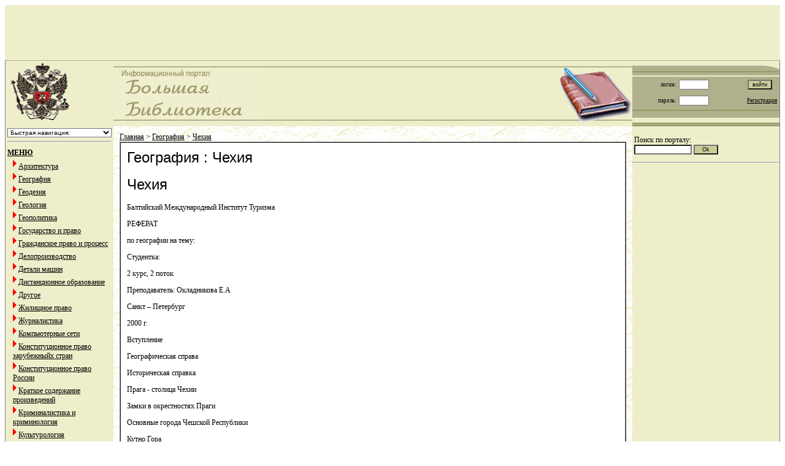

--- FILE ---
content_type: text/html; charset=WINDOWS-1251
request_url: http://www.e-ng.ru/geografiya/chexiya_2.html
body_size: 100175
content:
<html>
  
  <head><META http-equiv="Content-Type" content="text/html; charset=windows-1251">
    <title>Чехия - География</title>
	<meta name="Keywords" content="Чехия, рефераты, рефераты скачать, реферат бесплатно, рефераты бесплатно, реферат, доклады, курсовые работы, курсовые, География"/>

	<meta name="Description" content="Чехия Балтийский Международный Институт Туризма РЕФЕРАТ по географии на тему: Студентка: 2 курс, 2 поток Преподаватель: Окладникова Е.А Санкт – Петербург 2000 г. Вступление Географическая справа..."/>

    <meta http-equiv="content-type" content="text/html; charset=windows-1251">
	<link rel="stylesheet" href="/css.css" type="text/css">
  </head>
  <body>

<table height="90" width="100%" cellspacing="0" cellpadding="0" bgcolor="#EEEECB" title="рефераты">
  <tr title="рефераты">
    <td title="рефераты" bgcolor="#EEEECB">
	<p><noindex>

	<!-- 728*Advestart -->
<script type="text/javascript" src="//ddnk.advertur.ru/v1/code.js?id=62528"></script>
<!-- end -->
	
	
	</noindex>
	
	
	</td>
	</tr>
	</table>



    

<table id="t_1" height="100%" width="100%" cellspacing="0" cellpadding="0" bgcolor="#EEEECB" title="рефераты">
  <tr title="рефераты">
    <td id="1_1" width="220" align="LEFT" title="рефераты">
      <table border="0" height="100%" cellspacing="0" cellpadding="0" title="рефераты">
        <tr title="рефераты">
          <td align="LEFT" title="рефераты">
            <a href="/index.html"><img src="/images/2.gif" width="114" alt="рефераты" title="рефераты" height="106" border="0" align="LEFT"></a>          </td>
        </tr>
      </table>
    </td>
    <td id="1_2" width="100%" title="рефераты">
      <table id="t_2" border="0" height="100%" width="100%" cellspacing="0" cellpadding="0" title="рефераты">
        <tr height="82" title="рефераты">
          <td width="180" background="/images/2_2.gif" style="font-size: 30;" title="рефераты">
          <img src="/images/short2_1.gif" align="RIGHT" alt="рефераты" title="рефераты" border="0">

          </td>
          <td width="100%" background="/images/2_2.gif" title="рефераты">
          </td>
          <td width="20%" background="/images/2_2.gif" style="font-size: 30;" title="рефераты">
          <img src="/images/1.gif" width="120" height="99" alt="рефераты" title="рефераты" border="0" align="RIGHT">          </td>
        </tr>
      </table>

    </td>
    <td id="1_3" width="1%" title="рефераты">
      

          
          <table id="t_3" border="0" height="100%" width="100%" cellspacing="0" cellpadding="2" title="рефераты">
            <form method="post">
            <input type="hidden" name="page_id" value="48">
            <tr height="20" title="рефераты">
              <td id="3_1" colspan="2" width="100%" background="/images/3_1.gif" title="рефераты"></td>
              <td id="3_2" width="1" background="/images/3_2.gif" title="рефераты"></td>
            </tr>
            <tr height="1" title="рефераты">
              <td id="3_3" bgcolor="#B0B08D" style="font-size: 9;" align="right" title="рефераты">
                &nbsp;логин:
              </td><td bgcolor="#B0B08D" title="рефераты">
                <input type="text" size="7" name="username" style="font-size: 9" tabindex="1">
              </td>
              <td id="3_4" bgcolor="#B0B08D" valign="center" title="рефераты">
              &nbsp;<input type="submit" name="login" value="войти" style="background: #cccc99; font-size: 9" tabindex="3">&nbsp;
            </td>
            </tr>
            <tr height="1" title="рефераты">
              <td id="3_5" bgcolor="#B0B08D" style="font-size: 9;" align="right" title="рефераты">
                 &nbsp;пароль:
              </td><td bgcolor="#B0B08D" title="рефераты">
                 <input type="password" size="7" name="password" style="font-size: 9" tabindex="2">
              </td>
              <td id="3_6" bgcolor="#B0B08D" style="font-size: 9;" title="рефераты">
                &nbsp;<a href="/index.html">Регистрация</a>&nbsp;
             </td>
            </tr>
            <tr height="23" title="рефераты"><td id="3_7" width="1" colspan="3" background="/images/3_7.gif" title="рефераты"></td></tr>
            </form>
            </table>

        
    </td>
  </tr>
  <tr height="100%" title="рефераты">
    <td id="1_4" width="1%" valign="top" title="рефераты">
      <table height="1%" title="рефераты">
       <tr title="рефераты" valign="top">
          <td title="рефераты">
            <select style="width:170px" onChange="if ( this.value ) window.location.href='index.html'+this.value;">
            
            <option value="Быстрая навигация:">Быстрая навигация:</option>
   
                  <option class="qwqw" value="#">1</option>
                
       
                  <option class="qwqw" value="#">2</option>
                  
   
                  <option class="qwqw" value="#">3</option>
                  
           
              
                  <option class="qwqw" value="#">4</option>
                  
                
                
                  <option class="qwqw" value="#">5</option>
                  
                  
                  <option class="qwqw" value="#">6</option>
                 
                
            </select>
            <hr>
          </td>
        </tr>
<tr title="рефераты">
                          <td title="рефераты">
                            
                              <a href="/index.html">
                                
                                
                                <b>
                                  МЕНЮ                                </b>                              </a>
                            
                            
                            
                              

                                  <table cellpadding="1" cellspacing="0" border="0" width="100%" align="center">
                                    <tr>
                                      <td width="1%">&nbsp;&nbsp;</td>
                                      <td>
                                        
                                        
                                         
                                             <img src="/b.gif" /> <a href="/arxitektura.html">Архитектура</a><br>
<img src="/b.gif" /> <a href="/geografiya.html">География</a><br>
<img src="/b.gif" /> <a href="/geodeziya.html">Геодезия</a><br>
<img src="/b.gif" /> <a href="/geologiya.html">Геология</a><br>
<img src="/b.gif" /> <a href="/geopolitika.html">Геополитика</a><br>
<img src="/b.gif" /> <a href="/gosudarstvo_i_pravo.html">Государство и право</a><br>
<img src="/b.gif" /> <a href="/grazhdanskoe_pravo_i_process.html">Гражданское право и процесс</a><br>
<img src="/b.gif" /> <a href="/deloproizvodstvo.html">Делопроизводство</a><br>
<img src="/b.gif" /> <a href="/detali_mashin.html">Детали машин</a><br>
<img src="/b.gif" /> <a href="/distancionnoe_obrazovanie.html">Дистанционное образование</a><br>
<img src="/b.gif" /> <a href="/drugoe.html">Другое</a><br>
<img src="/b.gif" /> <a href="/zhilishhnoe_pravo_2.html">Жилищное право</a><br>
<img src="/b.gif" /> <a href="/zhurnalistika.html">Журналистика</a><br>
<img src="/b.gif" /> <a href="/kompyuternye_seti.html">Компьютерные сети</a><br>
<img src="/b.gif" /> <a href="/konstitucionnoe_pravo_zarubezhnyjx_stran.html">Конституционное право зарубежныйх стран</a><br>
<img src="/b.gif" /> <a href="/konstitucionnoe_pravo_rossii_3.html">Конституционное право России</a><br>
<img src="/b.gif" /> <a href="/kratkoe_soderzhanie_proizvedenij.html">Краткое содержание произведений</a><br>
<img src="/b.gif" /> <a href="/kriminalistika_i_kriminologiya.html">Криминалистика и криминология</a><br>
<img src="/b.gif" /> <a href="/kulturologiya.html">Культурология</a><br>
<img src="/b.gif" /> <a href="/literatura_yazykovedenie.html">Литература языковедение</a><br>
<img src="/b.gif" /> <a href="/marketing_reklama_i_torgovlya.html">Маркетинг реклама и торговля</a><br>
<img src="/b.gif" /> <a href="/matematika.html">Математика</a><br>
<img src="/b.gif" /> <a href="/medicina.html">Медицина</a><br>
<img src="/b.gif" /> <a href="/mezhdunarodnye_otnosheniya_i_mirovaya.html">Международные отношения и мировая экономика</a><br>
<img src="/b.gif" /> <a href="/menedzhment_i_trudovye_otnosheniya.html">Менеджмент и трудовые отношения</a><br>
<img src="/b.gif" /> <a href="/muzyka.html">Музыка</a><br>
<img src="/b.gif" /> <a href="/nalogi.html">Налоги</a><br>
<img src="/b.gif" /> <a href="/nachertatelnaya_geometriya.html">Начертательная геометрия</a><br>
<img src="/b.gif" /> <a href="/okkultizm_i_ufologiya.html">Оккультизм и уфология</a><br>
<img src="/b.gif" /> <a href="/pedagogika.html">Педагогика</a><br>
<img src="/b.gif" /> <a href="/poligrafiya.html">Полиграфия</a><br>
<img src="/b.gif" /> <a href="/politologiya.html">Политология</a><br>
<img src="/b.gif" /> <a href="/pravo.html">Право</a><br>
<img src="/b.gif" /> <a href="/predprinimatelstvo.html">Предпринимательство</a><br>
<img src="/b.gif" /> <a href="/programmirovanie_i_komp-ry.html">Программирование и комп-ры</a><br>
<img src="/b.gif" /> <a href="/psixologiya_-_referaty.html">Психология - рефераты</a><br>
<img src="/b.gif" /> <a href="/religiya_-_referaty.html">Религия - рефераты</a><br>
<img src="/b.gif" /> <a href="/sociologiya_-_referaty.html">Социология - рефераты</a><br>
<img src="/b.gif" /> <a href="/fizika_-_referaty.html">Физика - рефераты</a><br>
<img src="/b.gif" /> <a href="/filosofiya_-_referaty.html">Философия - рефераты</a><br>
<img src="/b.gif" /> <a href="/finansy_dengi_i_nalogi.html">Финансы деньги и налоги</a><br>
<img src="/b.gif" /> <a href="/ximiya.html">Химия</a><br>
<img src="/b.gif" /> <a href="/ekologiya_i_oxrana_prirody.html">Экология и охрана природы</a><br>
<img src="/b.gif" /> <a href="/ekonomika_i_ekonomicheskaya_teoriya.html">Экономика и экономическая теория</a><br>
<img src="/b.gif" /> <a href="/ekonomiko-matematicheskoe_modelirovanie.html">Экономико-математическое моделирование</a><br>
<img src="/b.gif" /> <a href="/etika_i_estetika.html">Этика и эстетика</a><br>
<img src="/b.gif" /> <a href="/ergonomika.html">Эргономика</a><br>
<img src="/b.gif" /> <a href="/yurisprudenciya.html">Юриспруденция</a><br>
<img src="/b.gif" /> <a href="/yazykovedenie.html">Языковедение</a><br>
<img src="/b.gif" /> <a href="/literatura.html">Литература</a><br>
<img src="/b.gif" /> <a href="/literatura_zarubezhnaya.html">Литература  зарубежная</a><br>
<img src="/b.gif" /> <a href="/literatura_russkaya.html">Литература  русская</a><br>
<img src="/b.gif" /> <a href="/yuridpsixologiya.html">Юридпсихология</a><br>
<img src="/b.gif" /> <a href="/istoricheskaya_lichnost.html">Историческая личность</a><br>
<img src="/b.gif" /> <a href="/inostrannye_yazyki.html">Иностранные языки</a><br>
<img src="/b.gif" /> <a href="/ergonomika_2.html">Эргономика</a><br>
<img src="/b.gif" /> <a href="/yazykovedenie_2.html">Языковедение</a><br>
<img src="/b.gif" /> <a href="/reklama.html">Реклама</a><br>
<img src="/b.gif" /> <a href="/cifrovye_ustrojstva.html">Цифровые устройства</a><br>
<img src="/b.gif" /> <a href="/istoriya.html">История</a><br>
<img src="/b.gif" /> <a href="/kompyuternye_nauki.html">Компьютерные науки</a><br>
<img src="/b.gif" /> <a href="/upravlencheskie_nauki.html">Управленческие науки</a><br>
<img src="/b.gif" /> <a href="/psixologiya_pedagogika.html">Психология педагогика</a><br>
<img src="/b.gif" /> <a href="/promyshlennost_proizvodstvo.html">Промышленность производство</a><br>
<img src="/b.gif" /> <a href="/kraevedenie_i_etnografiya.html">Краеведение и этнография</a><br>
<img src="/b.gif" /> <a href="/religiya_i_mifologiya.html">Религия и мифология</a><br>
<img src="/b.gif" /> <a href="/seksologiya.html">Сексология</a><br>
<img src="/b.gif" /> <a href="/informatika_programmirovanie.html">Информатика программирование</a><br>
<img src="/b.gif" /> <a href="/biologiya.html">Биология</a><br>
<img src="/b.gif" /> <a href="/fizkultura_i_sport.html">Физкультура и спорт</a><br>
<img src="/b.gif" /> <a href="/anglijskij_yazyk.html">Английский язык</a><br>
<img src="/b.gif" /> <a href="/matematika2.html">Математика</a><br>
<img src="/b.gif" /> <a href="/bezopasnost_zhiznedeyatelnosti.html">Безопасность жизнедеятельности</a><br>
<img src="/b.gif" /> <a href="/bankovskoe_delo.html">Банковское дело</a><br>
<img src="/b.gif" /> <a href="/birzhevoe_delo.html">Биржевое дело</a><br>
<img src="/b.gif" /> <a href="/buxgalterskij_uchet_i_audit.html">Бухгалтерский учет и аудит</a><br>
<img src="/b.gif" /> <a href="/valyutnye_otnosheniya.html">Валютные отношения</a><br>
<img src="/b.gif" /> <a href="/veterinariya.html">Ветеринария</a><br>
<img src="/b.gif" /> <a href="/deloproizvodstvo_4.html">Делопроизводство</a><br>
<img src="/b.gif" /> <a href="/kreditovanie.html">Кредитование</a><br>
                                   </td>
                                    </tr>
                                  </table>
<!--rrrttt-->  
<br><br><br>
                              
      <!--fdsssee-->                       
                              
                            
                              

                                  </td>
                        </tr>
      </table>
      
    </td>
    <td id="1_5" valign="top" bgcolor="white" background="/images/bg.gif" title="рефераты">

    <table width="100%" cellspacing="0" cellpadding="10" bgcolor="white" background="/images/bg.gif" border="0" title="рефераты">
    <tr title="рефераты"><td title="рефераты">
    
      
      
      <u><a href="/index.html">Главная</a></u>
      
      &gt;   <u>География</u> &gt; 
    
    <u><a href="#" title="рефераты">Чехия</a></u><br>
    <div>
      <table width="100%" height="100%" cellpadding="10" cellspacing="0" border="1" valign="top" title="рефераты">
        <tr title="рефераты">
          <td height="82" bgcolor="white" title="рефераты">
		  <!--jjjjjj--> 
		  <h1 title="рефераты">География : Чехия</h1>
                  <!--gggghhh-->
                  <!--ggg2221-->
                  	<p><h1>Чехия</h1></p>
<p>Балтийский Международный Институт Туризма</p>
<p>                                   РЕФЕРАТ</p>
<p>                            по географии на тему:</p>
<p>                                                                  Студентка:</p>
<p>                                                             2 курс, 2 поток</p>
<p>                                              Преподаватель: Окладникова Е.А</p>
<p>                              Санкт – Петербург</p>
<p>                                   2000 г.</p>
<p>    Вступление</p>
<p>    Географическая справа</p>
<p>    Историческая справка</p>
<p>    Прага - столица Чехии</p>
<p>    Замки в окрестностях Праги</p>
<p>    Основные города Чешской Республики</p>
<p>             Кутно Гора</p>
<p>             Карловы Вары</p>
<p>             Чешская Швейцария</p>
<p>             Брно</p>
<p>             Пльзень</p>
<p>             Градец Кралове</p>
<p>             Чешке - Будеевеце</p>
<p>             Либерец</p>
<p>             Фридек - Мистек</p>
<p>    Нац. Кухня</p>
<p>    Лыжные курорты</p>
<p>    Туры</p>
<p>                               1. Вступление.</p>
<p>    Недалеко от западно-чешского  г. Хеп, находится потемневшая от  времени</p>
<p>каменная  глыба.  На  протяжении  нескольких  веков  это   место   считалось</p>
<p>центральной точкой  Европы,  а  саму  Чехию  называли  сердцем  Европы.  Это</p>
<p>единственная  страна,  которая  за  минимальную  цену  станет   изумительным</p>
<p>подарком для изысканного путешественника. Не посетить Прагу –  это  упустить</p>
<p>возможность  раскрасить  свою  жизнь  радугой  красоты  и  радости.  Золотой</p>
<p>стобашенный  город,  раскинувшийся  на  семи  холмах  над  рекой  Влтавой  и</p>
<p>окутанный музыкой Моцарта, памятники готики и ренессанса, барокко  старинные</p>
<p>замки и величественные храмы волнуют всех,  кто  попадет  в  Пражский  град.</p>
<p>Карловы Вары – это  иная  красота.  Пушистые  ели,  окружающие  склоны  гор,</p>
<p>чистейший воздух,  красота  и  спокойствие,  где  каждый  уголок  напоминает</p>
<p>полотна Рериха.</p>
<p>    Столица</p>
<p>    Столица: Прага</p>
<p>    Площадь: 78864 кв.км</p>
<p>    Политический режим: парламентская республика</p>
<p>    Глава государства: Вацлав Гавел</p>
<p>    Официальный язык: чешский</p>
<p>    Население</p>
<p>    Численность: 10,33 млн.чел</p>
<p>    Плотность нас.: 130,6 чел./кв.км</p>
<p>    Показатель рождаемости: 1,8</p>
<p>    Детская смертность: 9%</p>
<p>    Городское нас.: 65,3%</p>
<p>    Годовой прирост нас.: 0,0%</p>
<p>                          2. Географическая справка</p>
<p>    Чешская республика располагается в самом сердце Европы. На севере Чехия</p>
<p>граничит с Польшей, на востоке - со Словакией,  на  юге  -  с  Австрией,  на</p>
<p>западе - с Германией.</p>
<p>    Чешские земли исторически делятся на  три  области:  Чехия,  Моравия  и</p>
<p>Силезия с областными центрами Прага, Брно и Острава соответственно.</p>
<p>    Что  касается  рельефа,  то  в  центральной  части  страны  преобладают</p>
<p>равнины, вдоль же границ располагаются горные массивы. Это  Крушне  горы  на</p>
<p>северо-западе, Крконоше на севере, Орлицке горы на востоке, Карпаты не  юго-</p>
<p>востоке, Шумавские горы на юге и юго-западе и Чешский Лес на западе.</p>
<p>    Главными водными артериями Чехии являются крупные реки Влтава, и  Эльба</p>
<p>\Лаба\ собственно в Чехии, а также Морава и Дые в  Моравии.  В  Южной  Чехии</p>
<p>имеется  много  прудов.  Очень  распространены  плотины  с  водохранилищами,</p>
<p>которые являются источниками питьевой воды  и  электроэнергии.  Кроме  того,</p>
<p>вокруг водохранилищ располагаются рекреационные зоны,  например,  Липно  или</p>
<p>Орлик. Чехия очень богата целебными минеральными водами, что стало  причиной</p>
<p>развития курортов.</p>
<p>    Лесные  массивы  располагаются  в  горной  части  страны,  а  также   в</p>
<p>центральной Чехии. В стране насчитывается 1351 заповедник,  в  том  числе  3</p>
<p>крупных национальных парка общей площадью 1111,2 км2. Охрана  природы  имеет</p>
<p>в Чехии давнюю традицию, именно поэтому  многие  области  страны  отличаются</p>
<p>экологической чистотой и являются популярным местом отдыха и туризма.</p>
<p>    На относительно небольшой  по  размеру  территории  Чешской  Республики</p>
<p>нашлось место обширным лесам и  природным  заповедникам,  живописным  горам,</p>
<p>рекам, минеральным и целебным источникам, которые  предопределили  появление</p>
<p>многочисленных и широко известных зон отдыха и курортов.</p>
<p>    Основные горные массивы: Крконоше (Судеты) с вершиной Снежка  (1602  м)</p>
<p>на северо-востоке, Крушне (Рудные горы) с  вершиной  Клиновец  (1244  м)  на</p>
<p>северо-западе, Шумава с гранитной горой Плехи (1378  м)  на  западе,  Грубый</p>
<p>Есеник с вершиной Прадед (1491 м) в Моравии и Моравско-Силезские  Бескиды  с</p>
<p>вершиной Лысая Гора (1323 м).</p>
<p>    Чешская Республика расположена на главном европейском водоразделе,  где</p>
<p>берут начало реки, впадающие в Северное, Балтийское и  Черное  моря.  Самыми</p>
<p>крупными реками  являются  Эльба  (357  км)  со  своим  притоком  Влтавой  в</p>
<p>западной части страны и Морава (329 км) в ее восточной части.</p>
<p>    Для массового отдыха используются искусственные озера,  например  Липно</p>
<p>(4870 га, самое большое из них) и Орлик на реке Влтава, а также  Нове  Млины</p>
<p>(1558  га)  на  реке  Дые.  Большую  площадь  (52000  га)  занимают   пруды,</p>
<p>предназначенные для разведения  пресноводных  рыб.  Самый  крупный  из  них,</p>
<p>Рожмбергский, покрывает площадь 489 га.</p>
<p>    В недрах страны находится большое количество лечебных минеральных  вод.</p>
<p>Минеральные и термальные  источники,  целебные  грязевые  озера  и  купальни</p>
<p>послужили для строительства курортов.</p>
<p>    Обширные  леса  создают  условия  для  отдыха  людей  и  служат  местом</p>
<p>жительства диким  животным  -  оленям,  бобрам,  фазанам  и  зайцам.  Охрана</p>
<p>природы в Чехии имеет старые традиции и является одной  из  лучших  в  мире.</p>
<p>12% территории всей страны (9270 кв.км) занимают заповедники.</p>
<p>    Климатические условия в Чехии весьма благоприятны. Лето  обычно  бывает</p>
<p>умеренно жаркое, температура колеблется около 21 градуса,  осень  начинается</p>
<p>только с октября. Зима, как правило,  бывает  мягкой,  часто  без  снега.  В</p>
<p>самые морозные дни температура  может  достигнуть  -15  градусов,  но  такое</p>
<p>случается не чаще одного раза в 10  лет.  Средняя  же  температура  зимой  -</p>
<p>приблизительно 0 градусов. Иногда даже в  городах  цветут  цветы  вплоть  до</p>
<p>Нового года. Весна в Чехии начинается уже в  конце  февраля.  На  территории</p>
<p>Моравии климат в среднем теплее. Что касается осадков,  то  тут  преобладают</p>
<p>дожди, их приносят  главным  образом  западные  ветры.  Среднегодовая  норма</p>
<p>осадков составляет 550 мм на равнинах и 1400 мм  в  горах.  В  целом  климат</p>
<p>Чехии очень мягкий и может быть условно сравнен с климатом южной Украины.</p>
<p>                          3. Историческая справка.</p>
<p>    По преданию, мифический отец Чех, поднявшись на гору Ржип, был очарован</p>
<p>увиденным. И чешские славяне, пришедшие  сюда  в  пятом  столетии,  остались</p>
<p>навсегда. Но еще в каменном  веке  здесь  жили  люди.  На  этой  земле  свои</p>
<p>поселения оставили кельтские и германские племена. Правил он долго и  мудро,</p>
<p>а после его смерти трон перешел к  одной  из  его  трех  дочерей  -  Либуше.</p>
<p>Либуше, как и ее сестры, была очень умна и  рассудительна,  кроме  того  она</p>
<p>была волшебницей и пророчицей. Так, она в  пророческом  видении  предсказала</p>
<p>появление прекрасной столицы  Праги.  Правила  она  мягко,  споры  разрешала</p>
<p>справедливо. Но однажды мужчины  взбунтовались  и  не  захотели,  чтобы  ими</p>
<p>правила женщина. Они предложили Либуше выбрать себе мужа.  И  тогда  девушка</p>
<p>сказала им, чтобы  они  шли  два  дня,  а  на  исходе  второго  дня  увидели</p>
<p>человека, пашущего землю на паре белых волов и привели его к ней. Так все  и</p>
<p>произошло. Пахарь Пршемысл стал мужем Либуше и  князем.  Род  Пршемысловичей</p>
<p>покинул Чешский трон в конце 13 века, когда в роду  не  осталось  наследника</p>
<p>по мужской линии. В девятом веке чешская династия Пршемысловичей основала  в</p>
<p>Пражской котловине Пражский Град, около  которого  позже  начали  появляться</p>
<p>другие чешские города.  Последняя  представительница  Пршемысловичей  княжна</p>
<p>Элишка вышла замуж за  принца  Люксембургского,  Яна.  У  них  родился  сын,</p>
<p>который впоследствии стал, самым знаменитым  и  почитаемым  чешским  королем</p>
<p>Карлом IV.</p>
<p>      Христианство чехи приняли в IX веке.  В  то  время  уже  существовало</p>
<p>первое чешское государство - Великая  Моравская  Империя,  в  которую  кроме</p>
<p>Богемии и Моравии входили Словакия и Верхняя Черемшина. Главными  идеологами</p>
<p>распространения христианства в Великой Моравии  были  основатели  славянской</p>
<p>письменности Кирилл и Мефодий.</p>
<p>    В 1620 году после поражения  в  битве  на  Белой  Горе  Чехия  потеряла</p>
<p>независимость до 1918 года, попав под власть габсбургской Австро-Венгрии.  В</p>
<p>это время чехи были сильно  германизированы.  Осталось  мало  чешских  школ,</p>
<p>официальным  языком  стал  немецкий,  чешским  же  пользовались   только   в</p>
<p>отдаленных деревнях.  Все  изменилось  в  1918  году,  когда  Чехия,  обретя</p>
<p>независимость,  объединилась  со  Словакией.   Первым   президентом   нового</p>
<p>государства стал Томаш Гарик Массарик.</p>
<p>    В результате бездарно-примирительной политики Англии и Франции с  марта</p>
<p>1939  года  Чехия  была  оккупирована  гитлеровскими  войсками  и  объявлена</p>
<p>"протекторатом Чехия и Моравия". Освобождение пришло 9 мая 1945  г.,  когда,</p>
<p>придя на помощь восставшей Праге, в нее вошли советские  войска,  в  составе</p>
<p>которых действовала 1-я чехословацкая отдельная танковая бригада.  Во  время</p>
<p>Второй мировой войны Чехия, и в том числе Прага, пострадали незначительно.</p>
<p>      В  1990  г.  охвативший  многие  страны  Восточного   блока   процесс</p>
<p>дезинтеграции привел к  изменению  государственно-административного  статуса</p>
<p>Чехословакии, которая превратилась тогда в Чешскую и Словацкую  Федеративную</p>
<p>Республику.</p>
<p>    Спустя два года, 1 января 1993 г. Чехия и Словакия  были  провозглашены</p>
<p>самостоятельными государствами. С  15  февраля  1993  г.  президентом  Чехии</p>
<p>является Вацлав Гавел, известный чешский драматург и  в  прошлом  диссидент,</p>
<p>который еще в ноябре 1989 г. был избран президентом Чехословакии.</p>
<p>    Ежегодно Чехию посещают более ста миллионов  гостей  из  разных  стран.</p>
<p>Туриндустрия  страны  дает  прекрасную   возможность   ознакомиться   с   ее</p>
<p>культурными  и  историческими  достопримечательностями,  многие  из  которых</p>
<p>сохранились в первозданном  виде.  Только  замков,  градов  и  крепостей  на</p>
<p>территории этого  небольшого  государства  более  двух  тысяч.  В  окружении</p>
<p>ухоженных парков, они украшают и дополняют  живописный  природный  ландшафт.</p>
<p>Когда-то эти молчаливые каменные строения стояли на страже границ,  потом  в</p>
<p>них отдыхали короли.</p>
<p>    Большой интерес у гостей республики вызывают исторические города Прага,</p>
<p>Чески Крумлов, Кутна Гора и Телч, занесенные в список  мирового  культурного</p>
<p>наследия ЮНЕСКО.</p>
<p>                          4. Прага – столица Чехии</p>
<p>    Прага не уступает по величию и  красоте  архитектуры  самым  знаменитым</p>
<p>городам Европы. Волшебный стобашенный город раскинулся на  семи  холмах  над</p>
<p>Влтавой. В облике чешской столицы оставила след каждая  историческая  эпоха.</p>
<p>Памятники романской архитектуры, готические храмы, дворцы эпохи  Ренессанса,</p>
<p>барокко и  классицизма  -  все  это  составляет  неповторимый  архитектурный</p>
<p>ансамбль. Прага считается одним из самых красивых и уютных  городов  Европы.</p>
<p>Делится на  15  административных  округов,  каждый  из  которых  состоит  из</p>
<p>нескольких районов, имеющих чаще всего свое историческое название.</p>
<p>    Прага  образовалась   в   1784   г.   в   результатеобъединения   шести</p>
<p>самостоятельных городов,  каждый  из  которых  имел  собственную  историю  и</p>
<p>архитектуру. Это были Пражский град, Градчаны, Малая Страна,  Старый  город,</p>
<p>Новый город, Вышеград.  Сегодня  эти  кварталы  преподносятся  туристам  как</p>
<p>отдельные архитектурно – исторические зоны.</p>
<p>    Пражский град – это политический и исторический центр города,  а  также</p>
<p>резиденция президента республики. Это целый комплекс архитектурных  сокровищ</p>
<p>чешской столицы.  Будучи  резиденцией  королей  и  императоров,  а  потом  и</p>
<p>президентов,  Пражский  Град  на  протяжении  многих  веков  служил  центром</p>
<p>политического и культурного формирования нации. Пражский  Град,  с  тех  пор</p>
<p>как  его  основал  в  последней  четверти  IX  в.  князь  Борживой  из  рода</p>
<p>Пржемысловичей,   был   всегда   центром   церковной   власти.    Об    этом</p>
<p>свидетельствуют остатки церкви Девы Марии, датированной  890  г.  В  921  г.</p>
<p>была построена церковь св. Георгия, после 925 г.  -  ротонда  св.  Вита,  на</p>
<p>месте  которой  в  XI  в.  возникла  романская  базилика.   Пражский   град,</p>
<p>расположенный  на   возвышенности   на   левом   берегу   Влтавы,   является</p>
<p>архитектуроной доминантой  Праги.  Вовнутрь  его  ведут  парадные  ворота  с</p>
<p>Градчанской площади.  У  ворот  выставлен  почетный  караул,  смена  караула</p>
<p>производится каждый час. Внутренняя территория пражского Града разделена  на</p>
<p>дворы дворцовыми стенами.</p>
<p>    Первый двор охраняется  двумя  борющимися  гигантами  (вторая  половина</p>
<p>XVIII в., с 1912 г. — копии), построен по проекту  Н.  Пакасси  в  1763-1771</p>
<p>гг. Этот двор занял  западную  часть  Града,  вплоть  до  Матиашовых  ворот,</p>
<p>построенных в 1614 г.</p>
<p>    Второй двор был заложен во второй половине XVI в., также приобрел  свой</p>
<p>окончательный вид благодаря Пакасси. В 1964  г.  нижние  этажи  северного  и</p>
<p>западного флигелей были соединены галереей, где можно  увидеть  произведения</p>
<p>искусства из собрания Рудольфа II. На верхние  этажи  с  Испанским  залом  и</p>
<p>галереей  Рудольфа  публику  пускают  лишь  изредка.  В  южной  части  двора</p>
<p>находится часовня Святого Креста, построенная Ансельмо Лураго.</p>
<p>    Третий двор самый древний в  ансамбле.  При  археологических  раскопках</p>
<p>здесь  были  обнаружены  остатки  прежних  сооружений   IX   столетия.   Все</p>
<p>пространство двора было перестроено после Первой мировой войны  архитектором</p>
<p>И. Плечником (1925-1928); тогда же здесь был поставлен монолит из мрамора  к</p>
<p>10-летию Чехословацкой Республики. Рядом с ним находится  шедевр  готической</p>
<p>скульптуры — конная статуя св. Йиржи (Георгия).</p>
<p>    Доминантой Пражского Града, несомненно,  является  собор  Святого  Вита</p>
<p>(1). В соборе проходили  коронации  чешских  правителей,  некоторые  из  них</p>
<p>похоронены здесь же, так что собор для жителей Праги – место священное.</p>
<p>В собор можно войти  через  бронзовые  двери  западного  фасада.  На  дверях</p>
<p>изображены сцены из истории строительства храма, а также  эпизоды  легенд  о</p>
<p>Вацлаве и Войтехе. На витраже-розе изображена сцена «Сотворение мира».</p>
<p>В интерьере собора Св. Вита поражают большие витражи,  исполненные  ведущими</p>
<p>чешскими  художниками  Максом  Швабинским  и  Альфонсом  Мухой.  В  трифории</p>
<p>(закрыт для посещений) над арками боковых нефов находится галерея с  бюстами</p>
<p>выдающихся деятелей чешской истории, монархов, строителей  собора  и  т.  д.</p>
<p>Они представляют собой важнейшие памятники средневековой  скульптуры.  Собор</p>
<p>был одновременно епархиальным храмом, и  усыпальницей  светских  правителей.</p>
<p>Господствующее положение  в  интерьере  с  28  несущими  колоннами  занимает</p>
<p>готический Главный алтарь.  Перед  ним  находится  Королевский  саркофаг  из</p>
<p>белого  мрамора  образующий  надземную  часть  усыпальницы.  Под  надгробием</p>
<p>находится королевская крипта с саркофагами  чешских  правителей  (Карла  IV,</p>
<p>Вацлава IV, Йиржи из Подебрад, Рудольфа II и других). В средние века в  храм</p>
<p>попадали через Золотые ворота, которые ведут в поперечный неф между  главной</p>
<p>башней и  капеллой  св.  Вацлава.  Это  одно  из  важнейших  творений  Петра</p>
<p>Парлержа. В 96-метровой башне с готическим  основанием,  достигающем  высоты</p>
<p>58 м, находится  самый  большой  церковный  колокол  Чехии  (18т).  Из  всех</p>
<p>капелл, а их двадцать одна, наибольшее культурное  и  историческое  значение</p>
<p>имеет капелла св. Вацлава. Ее дверная  ручка  имеет  форму  львиной  головы.</p>
<p>Именно за эту ручку, по легенде, ухватился св. Вацлав, когда был убит  своим</p>
<p>братом в 935 г.</p>
<p>Нижнюю часть стены часовни украшают 1300  самоцветов,  верхнюю  -  сцены  из</p>
<p>жизни св. Вацлава. Вдоль задней  стены  лестница  ведет  в  сокровищницу  за</p>
<p>семью  замками.  Здесь  хранятся  королевские  регалии,  которые  показывают</p>
<p>публике только в особых случаях.</p>
<p>    Старый королевский дворец.  Этот  импозантный  архитектурный  ансамбль,</p>
<p>ограничивающий третий крепостной двор с востока, строился, как  и  собор,  в</p>
<p>течение нескольких столетий. Первоначальный княжеский замок был превращен  в</p>
<p>XI в. в романскую крепость.  Карл  IV  значительно  расширил  постройку,  но</p>
<p>только при Владиславе II Ягелло дворец приобрел современный облик. С  XI  по</p>
<p>XVI в. дворец был резиденцией чешских королей, а затем более двухсот  лет  -</p>
<p>высших  земельных  властей.  В  XIX  в.  помещения   дворца   лишь   изредка</p>
<p>использовались   для   репрезентативных   целей.В   1924   г.началась    его</p>
<p>реставрация. Перед входом во дворец расположен Орлиный фонтан.</p>
<p>Южная  пристройка  —  это  так  называемое  Людвиково   крыло,   в   котором</p>
<p>располагалась канцелярия. Именно здесь разыгралась сцена, повлиявшая на  ход</p>
<p>мировой истории.  Представители  императора-католика:  Георг  фон  Мартиниц,</p>
<p>Вильгельм фон Славата и их секретарь Филипп  Фабрициус  были  вышвырнуты  из</p>
<p>окон канцелярии дворянами-протестантами, что послужило поводом  развязывания</p>
<p>Тридцатилетней войны.</p>
<p>    Монастырь Святого Йиржи был заложен князем  Болеславом  и  его  сестрой</p>
<p>Младой для бенедиктинского ордена. С 1976 года является частью  Национальной</p>
<p>галереи – здесь размещается коллекция древнечешского искусства.</p>
<p>    Базилика Святого Йиржи. Это одна из самых старых сохранившихся построек</p>
<p>датируется 920 годом. Романская  базелика  реконструировалась  в  XX  и  XII</p>
<p>веках, позже приобрела барочный фасад.</p>
<p>    Золотая улочка представляет собой  живописный  ряд  маленьких  домиков,</p>
<p>построенных  в  XVI  веке,  для   королевских   подданных.   Cегодня   здесь</p>
<p>расположились различные сувенирные лавки, в  том  числе  магазины  стекла  с</p>
<p>изделиями,  изготовленными  по  средневековым  технологиям.  Они  отличаются</p>
<p>прекрасным качеством и безупречным вкусом. Широко  распространенное  мнение,</p>
<p>что Рудольф II держал тут алхимиков, которые должны были  пополнить  золотом</p>
<p>государственную казну.</p>
<p>    Пороховая  башня  Мигулка  уже  с   XIII   века   башня   была   частью</p>
<p>оборонительных  сооружений  града.  В  одно  время  она  служила   пороховым</p>
<p>складом, теперь же здесь размещается постоянная экспозиция, посвященная  эре</p>
<p>Рудольфа II (алхимическая лаборатория и т.д.)</p>
<p>    Вальдштейнский дворец был заложен в 1623-1629  гг.  генералиссимусом  и</p>
<p>герцогом Фридландским Альбрехтом фон Валленштейном. Весь  комплекс,  который</p>
<p>первоначально планировался более крупным, чем  Пражский  Град,  представляет</p>
<p>собой первую крупную светскую постройку в Праге.</p>
<p>    Картинная галерея  Пражского  Града  была  построена  на  месте  бывших</p>
<p>конюшен  специально  для  коллекции   живописи   Града.   Полотна   Тициана,</p>
<p>Тинторетто, Рубенса и другие картины из  собрания  Рудольфа  II  были  вновь</p>
<p>собраны после разграбления военных лет и выставлены на обозрение.</p>
<p>    Королевский летний дворец (Летоградек или  Бельведер).  Это  живописное</p>
<p>здание (в настоящее  время  выставочный  зал)  считается  самой  совершенной</p>
<p>постройкой в  стиле  ренессанс  в  Праге.  Перед  дворцом  находится  поющий</p>
<p>фонтан, отлитый колокольным мастером  Т.  Ярошем.  Звуки,  подобные  музыке,</p>
<p>издает вода, ударяясь о бронзу,  «пение»  слышно,  если  присесть  под  чашу</p>
<p>фонтана.</p>
<p>    Колокольный музыкальный механизм Лореты насчитывает  27  колокольчиков,</p>
<p>которые каждый час с 8 до 20 часов исполняют мелодию священного  песнопения.</p>
<p>В Лорете хранится бесценная коллекция литургических сокровищ,  самый  ценный</p>
<p>предмет которой  –  двенадцатикилограммовое  «Пражское  солнце»,  украшенное</p>
<p>6000 брильянтов.</p>
<p>    Чернинский дворец построен по проекту Ф.Каратти в 1668-1688 гг. В XVIII</p>
<p>в. М. Канька добавил к нему барочный садовый комплекс, а Ансельмо  Лураго  -</p>
<p>главный портал и оранжерею в стиле рококо.</p>
<p>Дворец не  принес  счастья  своему  хозяину,  Гумпрехту  Иоганну  Чернину  -</p>
<p>австрийскому посланнику в Венеции. Императора Леопольда  I  раздражало,  что</p>
<p>Чернинский дворец оказался больше  его  собственной  резиденции  в  Пражском</p>
<p>Граде.  Чернинский  дворец  дважды  подвергался  разорению  —  в   1742   г.</p>
<p>французами и в 1758 г. пруссаками.  В  XIX  в.  он  служил  казармой.  После</p>
<p>капитальной реконструкции (1928-1934)  здание  было  отдано  в  распоряжение</p>
<p>Министерства Иностранных Дел. В 1948 г. Чернинский дворец получил  печальную</p>
<p>известность:10 марта 1948 г. во  внутреннем  дворе  нашли  мертвым  министра</p>
<p>иностранных дел Яна Масарика,  сына  основателя  Республики.  Обстоятельства</p>
<p>смерти - было это убийство или самоубийство — не выяснены по сей день.</p>
<p>    Страговский монастырь. В настоящее время этот бывший монастырь –  Музей</p>
<p>письменности. Ансамбль монастыря  составляют  костел  Девы  Марии  и  здание</p>
<p>Страговской библиотеки. В библиотеке интересны Теологический  и  Философский</p>
<p>залы, последний украшает  настенная  роспись  «История  человечества»  конца</p>
<p>XVIII века, выполненная одним из ведущих венских художников того времени.</p>
<p>    Лобковицкий дворец с 1983  г.  стал  частью  Национального  музея,  там</p>
<p>размещены экспонаты, рассказывающие об истории страны.</p>
<p>    Мала  Страна  -  городской  квартал,  расположенный  между  Влтавой   и</p>
<p>Градчанами. Этот второй по древности пражский  город  (основан  в  1257  г.)</p>
<p>простирается на юг до возведенной Карлом IV «Стены Голода» (1360-1362).</p>
<p>Здесь находится большинство из 55 пражских дворцов и  когда-то  Мала  Страна</p>
<p>была  самым  модным  аристократическим  кварталом.  В  XIX   в.   державному</p>
<p>великолепию пришел конец -  аристократы  потянулись  в  Вену,  и  эта  часть</p>
<p>города, потерявшая  в  1784  г.  свою  самостоятельность,  на  глазах  стала</p>
<p>приходить в упадок. Однако бедность ее новых обитателей:</p>
<p>мелких служащих, солдат, простых ремесленников — оказалась благом для  Малой</p>
<p>Страны. Вместе с большими деньгами исчезла и тяга к строительству,  так  что</p>
<p>в наши дни этот  живописный  городской  ансамбль  предстает  во  всем  своем</p>
<p>барочном великолепии.</p>
<p>    Малостранская площадь. Вытянутая по форме площадь образовалась  в  XIII</p>
<p>в. Сегодня она разделена на  две  части  могучим  костелом  св.  Микулаша  и</p>
<p>присоединенным к нему зданием — бывшим иезуитским коллегиумом.  С  восточной</p>
<p>и северной стороны  возвышаются  роскошные  здания  и  дворцы  аристократов,</p>
<p>наибольший интерес из которых с исторической точки зрения представляют:</p>
<p>    Малостранская ратуша , в которой была подписана  в  1575  г.  Богемская</p>
<p>конфессия (она гарантировала стране свободу вероисповедания на 40 лет);</p>
<p>    Смиржицкий дворец  ,  в  котором  представители  оппозиции  в  1618  г.</p>
<p>организовали «второе пражское швыряние из окон»; а также соседний</p>
<p>Штернбергский  дворец,  названный  по   имени   естествоиспытателя   Каспара</p>
<p>Штернберга, где в 1770 г. было основано первое Чешское научное общество.</p>
<p>    Лихтенштейнский дворец, объединяющий пять  городских  зданий,  занимает</p>
<p>всю западную сторону  площади.  Святотроицкая  колонна  перед  дворцом  была</p>
<p>воздвигнута в благодарность за избавление от эпидемии  чумы  в  1715  г.  От</p>
<p>Малостранской площади отходит несколько улица,  которая  заслуживает  особое</p>
<p>внимание.</p>
<p>    Нерудова улица - главная улица, ведущая к Пражскому Граду, была названа</p>
<p>в честь чешского писателя и поэта прошлого века Яна  Неруды,  который  здесь</p>
<p>жил в доме «У двух Солнц»</p>
<p>Когда-то она  была  самым  живописным  участком  Королевской  дороги.  Очень</p>
<p>необычны названия домов на этой улице: «У красного льва», «У трех  скрипок»,</p>
<p>«У золотой подковы», «Лето и весна»  которые  в  прежние  времена  облегчали</p>
<p>ориентирование.</p>
<p>    Собор Святого Микулаша создан двумя  выдающимися  пражскими  зодчими  —</p>
<p>Кристофом и Килианом  Игнацем  Динценхоферами.  Отец,  Кристоф,  построил  в</p>
<p>начале XVIII столетия неф и западный фасад, а  сын  спустя  40  лет  -хор  и</p>
<p>купол. Завершил  постройку  созданием  колокольни  (1755)  Ансельмо  Лураго.</p>
<p>Особенно впечатляют размеры костела: его куполу на  высоте  75  м  могла  бы</p>
<p>позавидовать смотровая площадка на холме Петршин. Не  имеют  себе  равных  и</p>
<p>росписи  сводов  главного  нефа  «Апофеоз  св.  Микулаша»   (Я.Л.   Кракер),</p>
<p>занимающие  площадь  1500  кв.м.  В  интерьере  обращают  на  себя  внимание</p>
<p>живопись К.Шкреты и скульптура И.Ф. Платцера.</p>
<p>Костел отличается необыкновенной акустикой.  Здесь  часто  играл  на  органе</p>
<p>Моцарт во время своего пребывания в Праге  в  1786  и  1787  гг.  И  сегодня</p>
<p>костел является одной из любимых концертных площадок как  для  исполнителей,</p>
<p>так и для любителей классической музыки.</p>
<p>    На полпути к Влтаве и острову Кампа, расположены две площади, в которых</p>
<p>наиболее полно  воплощено  особое  очарование  пражской  Малой  Страны.  Это</p>
<p>Мальтийская и Велкопршеворская площади.</p>
<p>    Мальтийская площадь. В  центре  северной  стороны  Мальтийской  площади</p>
<p>находится скульптурная группа  с  Иоанном  Крестителем.  Площадь  названа  в</p>
<p>честь рыцарей мальтийского ордена, который  обосновался  здесь  в  1169  г.,</p>
<p>чтобы охранять подступы к "Карлову мосту (в те  времена  это  был  еще  мост</p>
<p>Юдиты).</p>
<p>    Мальтийский костел,  или  костел  Девы  Марии  под  цепью,  принадлежал</p>
<p>существовавшему  тут  раньше   монастырю.   От   первоначальной   трехнефной</p>
<p>романской  базилики  сохранились  только  стены  одного  из  боковых  нефов.</p>
<p>Современный облик костел приобрел после перестройки 1640-1646  гг.  в  стиле</p>
<p>барокко  по  проекту  Карло  Лураго.  Алтарная  живопись  выполнена  Карелом</p>
<p>Шкретой.</p>
<p>    Малостранские мостовые башни. Обе Малостранские мостовые башни  еще  со</p>
<p>средних  веков  соединены  украшенными  гербами  воротами.   Меньшая   башня</p>
<p>построена в XII  в.  Она  была  частью  романского  укрепления,  защищавшего</p>
<p>подступы к Карловому мосту. Большую башню соорудили во  второй  половине  XV</p>
<p>в.  для  контраста  со  Староместской  башней.   Ныне   она   доступна   для</p>
<p>посетителей.</p>
<p>    Петршинская смотровая башня. Эта уменьшенная копия парижской  Эйфелевой</p>
<p>башни высотой в 60 м была построена в 1891 г. по случаю Юбилейной  выставки.</p>
<p>Старый город. Там, где в средние века пересекались  дорога  от  Вышеграда  к</p>
<p>Пражскому Граду и торговый путь с  востока  на  запад,  возникло  поселение,</p>
<p>которое со временем стало  перевалочным  пунктом  для  товаров  и  предметов</p>
<p>роскоши. В 1230 г. Вацлав I дал этому поселку городские и гражданские  права</p>
<p>и одновременно соорудил городскую стену со рвами.  Тем  самым  он  обозначил</p>
<p>территорию, которая сегодня известна как Старый город. Стены давно  исчезли,</p>
<p>но о рвах напоминает нынешнее название улицы ’Na prikope. Она  действительно</p>
<p>была  проложена  по  засыпанному  городскому  рву.  Центром   этого   района</p>
<p>считается Староместская площадь.</p>
<p>    Староместская площадь наряду с Пражским  Градом  и  Карловым  мостом  -</p>
<p>наиболее популярная достопримечательность столицы.  Это  исторический  центр</p>
<p>города,  представляющий  собой  уникальный  комплекс  памятников  истории  и</p>
<p>архитектуры.  В  центре  площади  находится  памятник  Яну  Гусу.  На   фоне</p>
<p>роскошных фасадов на этой площади в прошлом столетии  не  раз  разыгрывались</p>
<p>кровавые  события:  в  1422  г.  был  казнен  Ян   Желивский,   предводитель</p>
<p>радикальных гуситов. Одному из его противников Яну Рогачу  из  Дубе  повезло</p>
<p>не больше: он вместе с 56 своими боевыми соратниками  был  убит  на  том  же</p>
<p>самом  месте.  В  1621  г.   победившие   императорские   католики   жестоко</p>
<p>расправились с протестантами: 27 бунтарей  были  публично  обезглавлены  под</p>
<p>барабанную дробь на Староместской площади. Крест  перед  ратушей  обозначает</p>
<p>место, где тогда находился эшафот.</p>
<p>    Староместская ратуша с Курантами была основана в 1338 году. В сущности,</p>
<p>ратуша   представляет   собой   целый    комплекс,    который    многократно</p>
<p>перестраивался и расширялся. К  раннеготическому  зданию  в  скором  времени</p>
<p>добавились   башня   и   часовня.   Чтобы   удовлетворить   административные</p>
<p>потребности быстрорастущего города, приходилось откупать соседние  городские</p>
<p>дома  и  присоединять  их  к  ратуше.  Главной  достопримечательностью,  вне</p>
<p>всякого сомнения, являются башенные часы  –  Орлож,  которым  уже  600  лет.</p>
<p>Первоначальное оформление астрономических часов, установленных в  начале  XV</p>
<p>в. на южной  стороне  ратушной  башни,  приписывается  Микулашу  из  Кадани.</p>
<p>Закончил их уже в конце XV в. астроном Карлова университета  магистр  Гануш.</p>
<p>Создатели часов сумели вложить в их устройство множество  известных  к  тому</p>
<p>времени сведений о  небесной  механике.  На  внешнем  циферблате  отмечается</p>
<p>время суток, на меньшем внутреннем диске — положение  созвездий  Зодиака,  а</p>
<p>также Солнца, Луны и Полярной звезды. Через каждый  час  под  звон  колокола</p>
<p>старухи-смерти  в  оконных  отверстиях  над  часами   появляется   процессия</p>
<p>апостолов, а завершается этот  театр  пронзительным  криком  петуха,  фигура</p>
<p>турка напоминает о той опасности, которую в  течение  столетий  представляла</p>
<p>для Габсбургов Османская  империя.  Диск  календаря  с  аллегориями  месяцев</p>
<p>выполнен чешским художником Йозефом Манесом (оригинал хранится  в  городском</p>
<p>музее).</p>
<p>Над ренессансным окном актового зала ратуши находится латинская надпись:</p>
<p>«Prag caput regni» («Прага - глава империи»), напоминающая  о  блистательном</p>
<p>прошлом города в  годы  правления  первого  Габсбурга  на  чешском  троне  —</p>
<p>Фердинанда  I  (1526-1564).  Богато  украшенный  главный  портал   ведет   в</p>
<p>вестибюль с мозаиками по эскизам  Микулаша  Алеша.  Полностью  сохранившийся</p>
<p>старый зал советников относится к XV в., большой зал  заседаний  —  к  1879-</p>
<p>1880 гг. С ратушной башни открывается прекрасный вид на площадь.</p>
<p>    Костел  св.  Микулаша  Староместской  площади  -  аналог   одноименного</p>
<p>монументального   сооружения   на   Малостранской   площади.   Однако   если</p>
<p>Малостранский храм строили оба Динценхофера,  то  на  правом  берегу  Влтавы</p>
<p>трудился только сын, Килиан Игнац. Староместский костел возник  в  1732-1737</p>
<p>гг., т. е. непосредственно перед Малостранским. Статуи у главного портала  -</p>
<p>творение Антонина Брауна,  роскошные  фрески  в  боковой  капелле  -  Петера</p>
<p>Азама. Большая  хрустальная  люстра,  имеющая  форму  русской  императорской</p>
<p>короны,  была  подарена  царем  Николаем  II  этому  храму,  который   тогда</p>
<p>принадлежал  русской  православной  церкви.  Люстра  была   изготовлена   на</p>
<p>знаменитой Гарраховской стекольной мануфактуре. Сегодня костел св.  Микулаша</p>
<p>является главной гуситской чешской церковью.</p>
<p>    Храм Девы Марии под  Тыном  издавна  был  главной  церковью  гуситского</p>
<p>движения,  так  как  здесь  проповедовал  первый  архиепископ   гуситов   Ян</p>
<p>Рокыцана. Однако в 1620 г. этот храм пережил серьезные перемены:  у  главной</p>
<p>статуи была изъята золотая  чаша  -  символ  Реформации,  а  также  надпись:</p>
<p>«Правда  побеждает».  По  иронии  судьбы,  сегодня  этот   лозунг   украшает</p>
<p>президентский флаг. Этот собор, 70-метровая башня  которого  доминирует  над</p>
<p>всей  Староместской  площадью,  покоится  на  романских  и   раннеготических</p>
<p>фундаментах.</p>
<p>    Монастырь Святой Анежки Чешской представляет собой ансамбль церковных и</p>
<p>жилых зданий. Теперь здесь находятся коллекции Национальной галереи.</p>
<p>    Прашна   брана   (2)   (Пороховая   башня)   ранее   являлась    частью</p>
<p>позднеготического городского укрепления. Лишь в XVIII в.  65-метровая  башня</p>
<p>стала оправдывать свое теперешнее название.</p>
<p>    Пражское гетто - древнее  еврейское  поселение.  Еврейская  традиция  в</p>
<p>Праге почти так же стара, как и сам город. Первыми  евреями  были  торговцы,</p>
<p>которые поселились у подножия Градчан или  Вышеграда.  Древнейшие  поселения</p>
<p>еврейских торговцев на месте  Староновой  синагоги  восходят  к  1091  г.  В</p>
<p>Пражском гетто сохранилось семь синагог.</p>
<p>    Еврейская ратуша (3). Если не считать израильских, то это  единственная</p>
<p>в мире израильская ратуша. На ней установлены  двое  часов:  на  центральной</p>
<p>башне — обыкновенные, с римскими цифрами,  а  на  крыше  бокового  фасада  -</p>
<p>еврейские, стрелки которых движутся в противоположном направлении.</p>
<p>    Старое еврейское кладбище относится к важнейшим еврейским памятникам  в</p>
<p>мире. До 1787 г. здесь хоронили всех живших в  Праге  евреев.  На  небольшом</p>
<p>участке насчитывается более 200 000 захоронений, иногда  расположенных  одно</p>
<p>над другим в 10 рядов. Самая древняя  из  примерно  12  000  могильных  плит</p>
<p>принадлежит поэту Авигдору  Кара,  последняя  плита  —  Моисею  Беку.  Самая</p>
<p>знаменитая могила – раввина Льва (1609г.), имя которого связано  с  легендой</p>
<p>о Големе.</p>
<p>     Кржижовницкая площадь (площадь Крестоносцев) одна из самых красивых  и</p>
<p>исторически значимых площадей города. Отсюда  открывается  великолепный  вид</p>
<p>на Влтаву, Карлов мост, Малую Страну и на Градчаны. Здесь находится  Галерея</p>
<p>Рыцарского  ордена  крестоносцев.  Подземная  капелла  XVII  века   украшена</p>
<p>искусственными сталактитами и сталагмитами.</p>
<p>    Костел св. Франтишка вместе с бывшим монастырем ордена  крестоносцев  с</p>
<p>красной   звездой   занимает   северную   сторону   Кржижовницкой   площади.</p>
<p>Построенное  на  раннеготическом  фундаменте  барочное  здание   с   куполом</p>
<p>поражает своим главным фасадом  со  статуями  св.  Яна  Непомуцкого  и  Девы</p>
<p>Марии. Так  называемую  Колонну  виноградаря  на  углу  Кржижовницкой  улицы</p>
<p>украшает статуя св. Вацлава.</p>
<p>    Вифлеемская часовня - оригинальная готическая часовня. Скромная на вид,</p>
<p>эта  постройка  в  свое  время  служила  источником  мощных  импульсов   для</p>
<p>гуситского  движения  и  чешской  реформации.  Здесь  с  1402  по  1413   г.</p>
<p>проповедовал  университетский  профессор  Ян  Гус  перед  более   чем   3000</p>
<p>слушателей и требовал создания  «церкви  бедных  священников».  Здесь  же  в</p>
<p>1773 г. папа Клемент XIV распустил  этот  орден,  и  часовня  была  снесена.</p>
<p>Сохранилась только часть внешних  стен  с  настенной  росписью.  Современное</p>
<p>здание - результат тщательной реконструкции по историческим документам.  Был</p>
<p>реконструирован также Дом проповедника, в котором жил Ян Гус.</p>
<p>    Новый город. Пусть вас не  обманывает  название  «Новый  город»  -  его</p>
<p>строительство датируется XIVв.</p>
<p>    Вацловская площадь  Наряду с Пражским Градом и  Староместской  площадью</p>
<p>не меньший интерес для туристов представляет  и  Вацлавская  площадь.  Здесь</p>
<p>проходили массовые демонстрации и грандиозные митинги. А сегодня это  скорее</p>
<p>бульвар, нежели площадь, имеющая 750 м в длину и 60 м в ширину.</p>
<p>Свое современное название она получила только в  1848  г.  В  верхней  части</p>
<p>площади – статуя Св. Вацлава в окружении  четырех  покровителей  Чехии:  Св.</p>
<p>Прокопа, Св. Адальберта, Св. Людмилы и Св. Анежки.  Конная  статуя  святого,</p>
<p>покровителя страны, была создана Йозеф Вацлавом Мыслбеком в 1912 г.</p>
<p>    Дворец Люцерна был построен в 1912-1916  гг.  Вацлавом  Гавелом,  дядей</p>
<p>нынешнего  президента.  Громадное  по  тем  временам  здание   стало   новым</p>
<p>культурным и общественным центром и до сих пор является одной из доминант  в</p>
<p>архитектурном ансамбле Вацлавской площади.</p>
<p>    Карлова площадь длиной 500 и шириной 150 м считается  самой  большой  в</p>
<p>Праге. Она играла центральную роль в градостроительной концепции  Карла  IV,</p>
<p>выстроившего  здесь  деревянную  башню,   где   ежегодно   демонстрировались</p>
<p>драгоценности и реликвии империи. Разбитый в XIX в.  сквер  придает  сегодня</p>
<p>площади вид длинного парка.  Доминирующим  зданием  стала  расположенная  на</p>
<p>северной стороне Новоместская ратуша.</p>
<p>    Костел Девы Марии Снежной еще в XIX в. это  мощное  здание  было  самым</p>
<p>высоким в Новом городе, и лишь сравнительно  недавно  вид  на  костел  стали</p>
<p>закрывать  другие  постройки.  Первоначально  планировалось  создать   храм,</p>
<p>превосходящий по размерам собор св. Вита.  Однако  удалось  возвести  только</p>
<p>неф высотой 35 м, дальнейшие работы были прерваны гуситскими войнами.</p>
<p>    Национальный музей - самый старинный музей Праги, основанный в 1818  г.</p>
<p>В 1841 г. историк Франтишек Полацки дал музею точную программу,  которой  он</p>
<p>следует до наших дней. Фасад музея во  многом  сходен  с  восточным  фасадом</p>
<p>Лувра. Вестибюль галереи украшен  картинами  из  чешской  истории,  а  также</p>
<p>бюстами выдающихся национальных деятелей - Либуше, князя Вацлава,  Пршемысла</p>
<p>Отакара II, созданных скульптором Л. Шванталером.</p>
<p>    Церковь Св. Кирилла  и  Мефодия  находится  на  Рессловой  улицы,  была</p>
<p>построена в 1730 г.  К.И.  Динценхофером,  с  1935  г.  принадлежит  чешской</p>
<p>православной церкви. Этот храм получил  печальную  известность  как  убежище</p>
<p>участников покушения на Гейдриха  в  1942  г.  Об  отчаянном  и  безнадежном</p>
<p>сопротивлении парашютистов, когда предатель выдал их укрытие  в  склепе  под</p>
<p>алтарем, напоминает памятная доска.</p>
<p>    Эмаузский монастырь Этот  монастырь  был  основан  Карлом  IV  с  целью</p>
<p>возобновления богослужений на славянском языке  (отсюда  второе  название  -</p>
<p>«монастырь на Слованах»). При бомбежке в самом конце войны (1945) две  башни</p>
<p>были разрушены. На их месте в 1967 г. возвели две громадные  бетонные  башни</p>
<p>необычного вида, предполагая сначала, что это только  временная  замена.  Но</p>
<p>башни стоят до сих пор  и  являются  символом  соединения  средних  веков  и</p>
<p>модерна. Стены монастыря украшают готические настенные  росписи.  Трехнефная</p>
<p>церковь используется сегодня как выставочный зал.</p>
<p>    Костел  Св.  Яна  Непомуцкого  на   скале   является   творением   К.И.</p>
<p>Динценхофера.  Подчеркнуто  многоугольный  центральный  корпус,  в   который</p>
<p>вписываются овальные структуры  нартекса  и  хора,  —  прием,  типичный  для</p>
<p>младшего  Динценхофера.  Две  смещенные  по  диагонали  башни  прикрывают  с</p>
<p>флангов портал, от  которого  двойная  наружная  лестница  ведет  на  улицу.</p>
<p>Внутри костела находится великолепная  фреска,  посвященная  вознесению  св.</p>
<p>Яна Непомуцкого, а на главном алтаре - его скульптурный  портрет,  бронзовая</p>
<p>копия которого установлена на Карловом мосту.</p>
<p>    Костел Девы Марии. Этот костел  относится  к  тем  немногим  готическим</p>
<p>храмам,  внутреннее   пространство   которых   группируется   вокруг   одной</p>
<p>центральной колонны. По легенде, в дохристианские времена  на  этой  колонне</p>
<p>стояло изображение языческого бога Святовита,  который  потом  уступил  свое</p>
<p>место Деве Марии. Неоготический облик костел приобрел в 1858-1863 гг.</p>
<p>    В истории города Праги Вышеград выступает  антиподом  Пражского  Града.</p>
<p>Вышеградская  скала,  овеянная  множеством  народных  сказаний,  поднимается</p>
<p>прямо над Влтавой. Здесь открывается чудесный вид на город  и  долину  реки.</p>
<p>Имеются  исторические  доказательства,  что  первые   постройки   на   скале</p>
<p>появились в первой половине  Х  в.  Положение  скалы  наводило  на  мысль  о</p>
<p>строительстве крепости: с одной  стороны,  место  было  слишком  открытым  и</p>
<p>незащищенным, а с другой - отсюда можно было контролировать  движение  судов</p>
<p>по Влтаве.  О  культурном  значении  Вышеграда  свидетельствует  Королевский</p>
<p>Кодекс XI столетия, который хранится сегодня в Государственной библиотеке.</p>
<p>В XII в. в связи с возвышением  рода  Пршемысловичей,  сделавших  крепостное</p>
<p>сооружение на скале своей резиденцией, началось  активное  строительство,  в</p>
<p>том числе главной церкви.  Даже  когда  резиденция  правителей  переехала  в</p>
<p>середине XII в. в Пражский Град, Вышеград не утратил своего  стратегического</p>
<p>значения. Карл IV  обновил  крепостные  сооружения  и  приказал  перестроить</p>
<p>дворец и церковь. В гуситском движении  Вышеград  также  сыграл  свою  роль:</p>
<p>здесь в 1420 г. были наголову разбиты королевские войска.  Свой  сегодняшний</p>
<p>вид и черты барокко Вышеград получил в конце XVII в.  До  1911  г.  крепость</p>
<p>Вышеград была в имперском управлении, потом она была передана городу  Праге.</p>
<p>С северной стороны на территорию Вышеграда попадают через  кирпичные  ворота</p>
<p>(1848) — самую «молодую» часть крепостных стен в стиле барокко.</p>
<p>    Самой древней постройкой Вышеграда является ротонда св. Мартина.  Такие</p>
<p>памятники романской культурной эпохи можно найти только здесь.  Вышеградская</p>
<p>ротонда во время гуситских войн была разграблена  и  позднее  использовалась</p>
<p>как  пороховой  склад.  При  ремонтных  работах  в  1880  г.  был  обнаружен</p>
<p>утрамбованный глиняный пол, сохранившийся со времени ее строительства.</p>
<p>    Маленькая  часовня  Девы  Марии  в  стиле  барокко  предназначена   для</p>
<p>паломников. Здесь первоначально хранилась статуя Пречистой Девы  из  Лорето.</p>
<p>Неподалеку расположена колонна, установленная в благодарность за  избавление</p>
<p>от чумы в 1714г.</p>
<p>    Карловый  мост  (4)  -  пешеходный  мост  через   Влтаву,   соединяющий</p>
<p>Малостранскую часть города со Староместской.  В 1342 г. он был  разрушен  во</p>
<p>время наводнения, и Петр Парлерж получил задание  построить  новый  мост.  В</p>
<p>начале XV в. строительство закончилось. Мост был сложен из  песчаника,  имел</p>
<p>длину 520 м и покоился на 16 опорах. По  преданию,  Карл  IV  повелел  своим</p>
<p>подданным со всех концов страны свозить в Прагу яйца,  чтобы  с  их  помощью</p>
<p>улучшить связующий раствор. Мост украшен 24 скульптурами святых  Грандиозная</p>
<p>скульптурная галерея моста (XVII в.) создана в подражание  мосту  Ангелов  в</p>
<p>Риме. На одной из скульптур барельеф  с  изображением  казни  Яна  Непомука,</p>
<p>который считается приносящим удачу,  для  этого  надо  приложить  ладошку  к</p>
<p>натертому до блеска металлу. В  1393  г.  по  приказу  Вацлава  IV  пражский</p>
<p>архиепископ Ян Непомуцкий был приговорен к смерти и сброшен заживо  с  этого</p>
<p>моста. К лику святых он был причислен католической церковью  только  в  1729</p>
<p>г. Легенда гласит, что Непомуцкий отказался открыть  королю  тайну  исповеди</p>
<p>его супруги, но, скорее всего, он просто противился  конфискации  церковного</p>
<p>имущества в королевскую казну.  С  обеих  сторон  моста  находятся  башни  с</p>
<p>историческими экспозициями, на которые днем можно подняться.</p>
<p>    Окрестности Праги:</p>
<p>    Кpжижиковы  фонтаны.  Новомодное   место   в   парке   на   Выставиште.</p>
<p>Представляет   собой   управляемую   систему   фонтанов   с   подсветкой   и</p>
<p>представлениями (музыкой). Рекомендуется смотреть вечером,  когда  стемнеет,</p>
<p>можно даже в плохую погоду  (дождь)  -  там  есть  крытые  трибуны.  Зрелище</p>
<p>просто потрясающее.</p>
<p>    Петржин. Большой холм в центра Праги  на  котором  находится  "эйфелева</p>
<p>башня". На холм следует подниматься на фуникулере. Наверху  находится  парк,</p>
<p>башня,  развлекательное  заведение  и  монастырь.  В  ней,  в   отличии   от</p>
<p>оригинала, нет лифта, а высота более 50 метров.  Развлекательным  заведением</p>
<p>является зеркальный лабиринт [блудиште] и комната  кривых  зеркал.  В  парке</p>
<p>водятся белочки, правда они совсем не ручные.</p>
<p>    Тройский дворец,  который  находится  в  Трое.  Дворец  с  великолепным</p>
<p>ухоженным парком. Потрясающий  огромный  парк  с  длиной  дорожек  более  12</p>
<p>километров.  Под  открытым  небом  собрано  большое   количество   животных,</p>
<p>занесенных в красныю книгу.</p>
<p>    Прага остается вечной загадкой и вечным праздником - никак не в меньшей</p>
<p>мере, чем Париж. Но  и  в  других  городах  есть  невероятные  архитектурные</p>
<p>красоты. И в других городах есть своя, неповторимая атмосфера.</p>
<p>                       5. Замки в окрестностях Праги.</p>
<p>    Замок Конопиште.</p>
<p>    Готический замок во французском стиле. Основан в XIII веке. В XIV  веке</p>
<p>замок претерпел значительные измения. Подъемный мост  через  крепостной  ров</p>
<p>был заменен каменным мостом. Был возведен новый парадный вход. В  1750  году</p>
<p>потолки в залах были украшены  фресками,  установлены  мраморные  камины.  В</p>
<p>1900 замок окружили шикарным парком.</p>
<p>    Замок Чески Штернберг.</p>
<p>    Здание  уникально  тем,  что   на   протяжении   почти   всего   своего</p>
<p>существования   принадлежало   своему   основателю   -   семье    Штернберг.</p>
<p>Первоначально  построенный   в   готическом   стиле,   замок   позднее   был</p>
<p>реконструирован в стиле барокко. Посетителям  будут  представлены  коллекция</p>
<p>семейных портретов владельцев замка,  коллекция  оружия,  охотничьи  трофеи,</p>
<p>коллекция мебели, серебреные миниатюры и медная посуда.  Королевский  замок,</p>
<p>основанный  в  1348  г.  как  место  для  хранения  реликвий  и  королевских</p>
<p>драгоценностей. Особый интерес представляют также  часовни  святой  Марии  и</p>
<p>святой Катарины, стены которых украшены ценнейшими фресками.</p>
<p>    Замок Карлштейн.</p>
<p>    Патриарх чешской старинной замковой архитектуры -  Карлштейн,  творение</p>
<p>Карла IV  -  короля  Богемии  и  императора  Священной  Римской  империи.  В</p>
<p>неприступных  башнях   града   некогда   хранились   сокровища   и   символы</p>
<p>императорской власти.</p>
<p>                   6. Основные города Чешской республики.</p>
<p>                                 Кутна Гора</p>
<p>    Кутна Гора  была в Средние века самым богатым чешским городом, так  как</p>
<p>в XIII веке недалеко от  него  были  найдены  залежи  серебра.  Тогда  здесь</p>
<p>чеканили деньги, а сейчас можно купить копию средневекового грошика.  С  тех</p>
<p>времен в городе сохранилась шахта, которая теперь стала одной из  экспозиций</p>
<p>Музея  добычи  серебра.   Центральный   фрагмент   архитектурно-исторической</p>
<p>мозаики города - собор св. Варвары  (1388  -  1565  гг.)  -  покровительницы</p>
<p>шахтеров.</p>
<p> Чешская крона -- одна из старейших денежных единиц  Европы.  Свою  историю</p>
<p>она ведет с XII века, когда было основано  Чешское  королевство.  В  чешском</p>
<p>языке слово "крона" до сих пор означает и национальную валюту, и  корону  --</p>
<p>символ монаршей власти. Из-за этой игры слов, как вы, может  быть,  помните,</p>
<p>в настоящую передрягу угодил один из персонажей "Бравого солдата Швейка".  В</p>
<p>пивной он заключил пари на то, что  метким  выстрелом  попадет  в  крону,  и</p>
<p>немедленно  был  схвачен  за  подготовку  покушения  на   австро-венгерского</p>
<p>императора.</p>
<p>    Город 13в., сохранивший свой средневековый готический облик  до  нашего</p>
<p>времени, занесен в список ЮНЕСКО. Находится в 65 км восточнее Праги.</p>
<p>Город вырос стихийно рядом с богатыми  залежами  серебрянных  руд.  В  1300.</p>
<p>здесь был построен монетный двор, где чеканились чешские монеты  –  гроши  и</p>
<p>золотые дукаты. Прибыли, получаемые от  серебряных   рудников,  на  какое-то</p>
<p>время сделали чешских королей одними  из  самых  богатых  среди  европейский</p>
<p>монахов. Во время средневековья Кутна Гора был вторым  по  значению  городом</p>
<p>Чехии. В 16в.  доходы от рудников стали резко падать и в  1726  г.  монетный</p>
<p>двор был закрыт.</p>
<p>    Королевская  резиденция  и  монетный  двор  находились  на  Итальянском</p>
<p>(Влашском) дроре, построенному в готическому стиле в 1299  г.  Среди  других</p>
<p>достопримечательностей кафедральный собор Св. Варвары (5) –  покровительницы</p>
<p>горняков, одна из самых красивых готических построек  в  Чехии,  костел  Св.</p>
<p>Яна (1330-1420 гг.) с башней высотой 82 м, чумной  столб  1715  г.  В  части</p>
<p>города, именуемой Седлец, находится огромный монастырь,  основанный  в  1142</p>
<p>г.</p>
<p>    Небольшой замок Градек, заложенный после 1300  г.  и  приобретший  свой</p>
<p>нынешний  вид  в  стиле  поздней  готики  в  15  в.,  был  частью  городских</p>
<p>укреплений.  Его  Рыцарский  зал,  который   укрошают   готические   фрески,</p>
<p>используется как музей горного дела и чеканк монет.</p>
<p>                                Карловы Вары</p>
<p>    И  вот,  наконец,   Карловы   Вары,   Карлсбад,   легендарный   курорт,</p>
<p>приютившийся в долине между невысоких лесистых гор.</p>
<p>    Первый целебный источник случайно открыл здесь во  время  охоты  еще  в</p>
<p>1348 году император Карл IV, а  первое  научное  описание  карловарских  вод</p>
<p>появилось в начале  XVI  века.  И  уже  через  несколько  десятилетий  здесь</p>
<p>имелось более двухсот лечебниц. Карлсбад, находящиеся  неподалеку  Марианске</p>
<p>Лазне  (Мариенбад)  и  Франтишкове  Лазне  -  этот   "золотой   треугольник"</p>
<p>западночешских  курортов  -  становятся  любимым  местом  лечения  и  отдыха</p>
<p>европейской аристократии, деятелей  культуры,  политиков  и  промышленников.</p>
<p>Кого здесь только не было! Здесь поправляли здоровье и просто отдыхали  Бах,</p>
<p>Моцарт, Бетховен  и  Брамс.  Здесь  подолгу  живали  Гете,  Шиллер,  Гоголь,</p>
<p>Тургенев.  Здесь,   прихлебывая   минеральную   воду,   думали   о   будущем</p>
<p>человечества Бисмарк, Маркс и Ульянов-Ленин.</p>
<p>    Попав в Карловы Вары, сразу  чувствуешь  спокойствие.  Начинаешь  ровно</p>
<p>дышать чистейшим воздухом, измотанные городскими стрессами  нервы  перестают</p>
<p>гудеть  как  провода  под  высоким  напряжением,  а  зрение  ласкают  мирные</p>
<p>пейзажи. Тишина. Несмотря на обилие отдыхающих, нет толкучки, гвалта,  шума.</p>
<p>По центру Карловых Вар течет речка Тепла. Она на  самом  деле  теплая,  и  в</p>
<p>холодное  время  года  ее  набережные,  излюбленное  место  для  променадов,</p>
<p>приобретают сказочный вид:  легкий  туман  застилает  перспективу,  в  дымке</p>
<p>волшебно рисуются башенки и причудливые фасады старинных домов,  наклоняются</p>
<p>к воде ветви ив и берез.</p>
<p>    За последние сто лет в Карлсбаде и Марианских Лазнях изменилось не  так</p>
<p>уж много. Было построено несколько новых  гостиниц  и  санаториев,  но  ядро</p>
<p>осталось  тем  же,  что  во   времена,   когда   под   колоннадами   галерей</p>
<p>прогуливались дамы  в  кринолинах  и  господа  в  сюртуках  и  цилиндрах.  И</p>
<p>Карлсбад,  и  Мариенбад  застроены  в   основном   зданиями   XIX   века   в</p>
<p>специфическом "курортном" стиле. Это большие и маленькие  гостиницы,  виллы,</p>
<p>пансионы, павильоны водолечебниц  и  курзалы.  И,  конечно,  крытые  галереи</p>
<p>источников.  Особенно  красива  в  Карловых  Варах   колоннада   Мельничного</p>
<p>источника, длиною в 132 метра, но кажущаяся бесконечной,  с  ее  двенадцатью</p>
<p>аллегорическими скульптурами, символизирующими месяцы года.</p>
<p>    Самый  знаменитый  источник   Карлсбада   -   "Шпрудель"   (6),   очень</p>
<p>минерализированная вода которого (6,5  грамма  минеральных  солей  на  литр)</p>
<p>достигает  температуры  73  градуса  Цельсия.  Именно  из  воды   "Шпруделя"</p>
<p>делается всемирно известная "карловарская соль". Не менее  прославлена  вода</p>
<p>источника "Матони", более пресная, но не  менее  живительная.  Вообще  же  в</p>
<p>Карловых Варах двенадцать источников, и все  они  чудесны  для  здоровья.  А</p>
<p>всего  на  западночешских  курортах  имеется   более   пятидесяти   лечебных</p>
<p>источников, воды  которых  употребляются  для  лечения  болезней  внутренних</p>
<p>органов, нервной системы, женских и ревматических заболеваний... А еще  ведь</p>
<p>здесь успешно  применяется  лечение  грязями  и  разрабатываются  все  более</p>
<p>усовершенствованные современные методики.  Недаром  на  протяжении  столетий</p>
<p>эти курорты привлекали тысячи и тысячи страждущих!</p>
<p>    Если вы заскучали от променадов по городу - можно бродить по  лесу  или</p>
<p>предпринять экскурсию по окрестностям, благо достопримечательностей в  Чехии</p>
<p>хватает через край.</p>
<p>    Если вы чувствуете, что здоровье ваше уже настолько окрепло, что  можно</p>
<p>его и пошатнуть немного,  то  к  вашим  услугам  множество  баров  и  прочих</p>
<p>увеселительных  учреждений.  В  силу  некоторых  особенностей   человеческой</p>
<p>психологии  курорты  испокон  века  были  одновременно   центрами   игорного</p>
<p>бизнеса. После обильного впрыска  адреналина  у  русского  человека  нередко</p>
<p>возникает  потребность  замолить  грехи.  В  Карловых  Варах  можно  и  это.</p>
<p>Направьте  стопы  в  православную   Петропавловскую   церковь,   построенную</p>
<p>русскими посетителями Карлсбада в прошлом столетии  и  содержащую  ценнейшие</p>
<p>вклады,  например,  драгоценные  иконы,  подаренные  этому   храму   будущим</p>
<p>императором Николаем II в 1897 году.</p>
<p>                        Чешская (Богемская) Швейцария</p>
<p>    Эта относительно небольшая территория  на  Севере  Чехии,  впечатляющая</p>
<p>своей красотой, не перестает привлекать внимание туристов.</p>
<p>    Множество  обозначенных  туристических  трасс  соединяющих   уникальные</p>
<p>памятники природы  и  истории  в  сочетании  достатком  уютных  и  недорогих</p>
<p>гостиниц и пансионов привлекают все больше и  больше  туристов  уставших  от</p>
<p>городской жизни и ищущих спокойствия и отдыха. Проход, образуемый  петляющей</p>
<p>в скалах и лесах долины Эльбы - одно из живописнейших мест  Европы,  имеющее</p>
<p>можно сказать фанатичных поклонников. С  1  января  2000  Чешская  Швейцария</p>
<p>объявлена национальным парком.</p>
<p>    Слагающие долину песчаники, разбитые на скалы высотой  от  десятков  до</p>
<p>двух сотен метров,  благодаря  удобству  обработки  способствовали  развитию</p>
<p>архитектурного стиля "барокко" (слово произошло от  португальского  названия</p>
<p>причудливых  по  форме  ювелирных  украшений).  Благодаря   же   шероховатой</p>
<p>пористой поверхности, к которой "липнут" руки, трещинам и выбитым дождями  и</p>
<p>временными водопадами зацепкам здешние  песчаниковые  скалы  еще  в  прошлом</p>
<p>столетии  породили  специальный   вид   скалолазания   без   вспомогательных</p>
<p>приспособлений.</p>
<p>    Живописность  скал  подчеркивается  зеленью  лесов  вокруг  них.  Когда</p>
<p>смотришь на эти скалы из долин врезанных в них рек, видишь  громадные  плиты</p>
<p>песчаника,  нагроможденных  одна   на   другую   точно   руками   исполинов,</p>
<p>удивляешься, как они держатся тысячелетиями. Местами плиты округлены,  точно</p>
<p>токарь  тщательно  поработал  над  ними,  местами  они  зубчатые  и   издали</p>
<p>напоминают крепостные бастионы и башни, а часто и образы  сказочных  существ</p>
<p>и людей.</p>
<p>    Область Чешская Швейцария полна скальными замками, смотровыми  башнями,</p>
<p>деревеньками с удивительной красоты старинными домами  народной  архитектуры</p>
<p>и, самое главное, - здесь Вы откроете для себя необыкновенный мир  сказочной</p>
<p>природы с ее постоянным движением и освежающей легкостью духа.</p>
<p>    Правчицка Брана - самая большая в Европе естественная песчаниковая арка</p>
<p>- главная достопримечательность Чешской Швейцарии. Вы можете узнать, что  ее</p>
<p>размеры 16 метров в высоту и 26 метров в ширину,  можете  посмотреть  ее  на</p>
<p>картинках или фотографиях, но только встав прямо  под  Правчицкую  брану  вы</p>
<p>почувствуете ее необыкновенное величие и, - это чувство запомнится  надолго.</p>
<p>Рядом вживленный в скалы расположился маленький замок - Соколиное гниздо.  В</p>
<p>нем находится ресторан с воссозданным интерьером прошлого века и  подлинными</p>
<p>искусными  потолочными  росписями,   а   также   фотовыставку,   посвященную</p>
<p>неповторимой красоте природы Чешской Швейцарии. Со  всей  территории  ареала</p>
<p>открываются чудесные виды на окружающие скалы.</p>
<p>    Соутески. В необыкновенно  красивом  месте,  в  поросшем  густым  лесом</p>
<p>отвесном каньоне маленькой  реки  Каменицы  Вас  ждет  приключение.  В  двух</p>
<p>местах (Дивока соутеска  и  Тиха  соутеска)  речка  перегорожена  плотинами.</p>
<p>Между плотинами можно сплавиться  на  гондоле  с  лодочником  -  воплощением</p>
<p>типичного человека из этих мест. Дивока соутеска короткая (около 250 м),  но</p>
<p>более спокойная и романтичная. Тиха Соутеска в два раза  длинее,  и  там  вы</p>
<p>увидите водопад, бъющий  прямо  из  скалы.  Между  сплавами  и  вдоль  всего</p>
<p>каньона до ближайших населенных пунктов  ведет  чудесная  дорога,  сделанная</p>
<p>итальянскими мастерами специально для туристов еще  в  прошлом  веке.  Речка</p>
<p>Каменица маленькая,  но  очень  чистая.  Присмотревшись  вы  увидите  в  ней</p>
<p>форель.</p>
<p>    Дольский Млин. Романтические развалины средневековой  мельницы.  Сложно</p>
<p>себе представить, что это затерянное в лесу  романтическое  место  несколько</p>
<p>веков было центром дорог, и мельница занимала монопольное положение.  Совсем</p>
<p>рядом, пройдя сотню другую метров против течения реки, вы увидите  маленький</p>
<p>весьма  забавный  мост,  построенный  в  начале  XX  века.   Этот   мост   -</p>
<p>историческая реликвия! Это первое сооружение из железобетона в целой  Австо-</p>
<p>Венгерской империи. Продя еще чуть-чуть вы окажетесь на  прекрасном  лугу  у</p>
<p>входа в еще один каньон реки Каменицы -  Фердинандовой  соутески.  Пройти  в</p>
<p>него вам не удастся, но на Фердинандовы скалы стоит посмотреть  -  вы  сразу</p>
<p>поймете, что это - они. Кстати названы они в честь  наследника  Австрийского</p>
<p>императора Франца Иосифа - эрцгерцога Фердинанда.</p>
<p>    Хрженско. Самая низкая точка в Чехии (110  м  над  уровнем  моря).  Это</p>
<p>пограничный переход. Хрженско не совсем  обычное  место.  Как  и  во  всяких</p>
<p>пограничных местах  здесь  развита  торговля,  но  очень  необычен  основной</p>
<p>предмет этой торговли. На фоне старинной архитектуры  и  струящегося  потока</p>
<p>реки Каменицы стоят в ожидании своих  новых  хозяев  толпы  играющих  яркими</p>
<p>красками,  самых  разнообразных,  по  колено  высотой  гномов  и   сказочных</p>
<p>персонажей. Сами вы наверное никогда  бы  не  купили  такого  гнома  (к  его</p>
<p>сожалению и сожалению его продавцов), но когда видишь  их  впервые,  то  это</p>
<p>зрелище запоминается.</p>
<p>    Суха Каменица. В каньоне маленького ручья, спадающего в  долину  Эльбы,</p>
<p>вода в котором бывает только осенью и в начале  весны,  как  будто  какой-то</p>
<p>великан рассыпал горы огромных  валунов.  Это  действительно  необыкновенное</p>
<p>место. Если вы придете сюда, когда здесь будет  вода  (это  бывает  и  после</p>
<p>сильных дождей летом),  то  увидите  десятки  маленьких  водопадов,  шумящих</p>
<p>между скалами. Когда же воды  нет  -  это  место  романтической  тишины,  но</p>
<p>поднимитесь еще немного  в  гору,  и  вы  дойдете  до  Арнольтицких  стен  и</p>
<p>маленького потока, который освежит вас.</p>
<p>    Бельведер. Смотровая площадка,  сделанная  как  огромная  терасса,  как</p>
<p>будто  висит  над  каньоном  реки  Эльбы.   Необыкновенный   вид,   подобный</p>
<p>изображениям на старых гравюрах, открывается Вам. Наблюдая течениием реки  и</p>
<p>меняющейся  формой  причудливых  песчанниковых  скал,   вас   увлечет   игра</p>
<p>воображения,  заставив  забыть  о  времени,  в  котором   живете,   и   даст</p>
<p>почувствовать вечность. Эту смотровую  площадку  построила  для  себя  семья</p>
<p>Каэри Алдрингенов, владевшая  большей  частью  Чешской  Швейцарии.  Их  герб</p>
<p>вытесан прямо в скале. От их замка в Биновце к Бельведеру  вела  удивительно</p>
<p>геометрически прямая  дорога  с  каменными  постаментами  через  каждые  сто</p>
<p>метров. Говорят, что это было сделано, чтобы женщинам было  удобно  залезать</p>
<p>и слезать с лошади без чужой помощи в любом месте на дороге.</p>
<p>    Мала Правчицка Брана.  Если  Вы  не  смогли  дотянуться  до  арки  всем</p>
<p>известной Правчицкой Браны даже подпрыгнув (что прямо скажем не  легко),  то</p>
<p>всего лишь приподнимитесь на цыпочках у  Малой  Правчицкой  Браны,  и  вы  у</p>
<p>цели. Всего-то - 2 метра. При известной доле воображения вы увидите  в  этой</p>
<p>арке форму ее большой родственницы в миниатюре.</p>
<p>    Шаунштейн. Сказочные скалы стоят в густом лесу. Когда-то давно  на  них</p>
<p>стоял разбойничий замок. Нет, и не было никакого другого способа  взобраться</p>
<p>туда, кроме как  по  отвесной  лестнице,  протиснувшейся  в  узком  скальном</p>
<p>туннеле. Когда вы  поднимитесь  по  ней,  то  будете  тем  более  рады,  что</p>
<p>ввязались в это приключение. С вершины скал открывается завораживащий вид.</p>
<p>    Белоснежка и семь гномов. Уже  очень  давно  кто-то  вытесал  в  скалах</p>
<p>посреди леса этих сказочных людей. Найти  их  всех  -  забавная  игра.  Хотя</p>
<p>гномы  недалеко  друг  от  друга  и  раскрашены,  они  всегда   окажутся   в</p>
<p>неожиданном для вас месте. Вы наверняка найдете их всех, но  подождите!  Это</p>
<p>не так легко, как вам может показаться.</p>
<p>    Хржипкса - самая старая стекольная мастерская в  Европе.  Где  делается</p>
<p>чешский хрусталь? Область  Чешской  Швейцарии  и  окружающая  ее  территория</p>
<p>всемирно известны производством стекла и Хрусталя. То, что нам известно  как</p>
<p>"богемское стекло"  делается  здесь.  В  деревне  Хржипска  находится  самое</p>
<p>старое безпрерывнодействующее стекольное производство в Европе.  Уже  в  XIV</p>
<p>веке бухгалтерские книги ссылались на 100-летнюю историю мастерской. В  этой</p>
<p>мастерской  возможны  экскурсии,  где  Вы  своми  глазами   увидите   ручное</p>
<p>производство изделий из  стекла,  а  если  повезет,  то  может  быть  что-то</p>
<p>сможете попробовать сделать и сами. Не бойтесь - это не место,  где  главной</p>
<p>целью экскурсии будет желание продать вам хоть что-нибудь. Если Вы  захотите</p>
<p>действительно  купить  хрусталь  -  советуем  вам  это  сделать.  В  области</p>
<p>огромное  количество  магазинчиков  и  мастерских,  торгующих  изделиями  из</p>
<p>хрусталя, а также магазинов самых известных заводов, находящихся здесь же.</p>
<p>    Старинные шахты по добыче  серебра.  Здесь  Вы  можете,  одев  на  себя</p>
<p>настоящую шахтерскую каску с фонарем, спустится  в  подземный  мир.  В  этих</p>
<p>старинных шахтах раньше добывали серебро. К сожалению, сейчас  вы  уже  вряд</p>
<p>ли споткнетесь о серебряный самородок. Хотя, кто знает!? Получить  подробную</p>
<p>информацию и записаться на экскурсию можно прямо на  центральной  площади  в</p>
<p>местном туристическом информационном центре.</p>
<p>                                    Брно</p>
<p>    Для австрийцев Брно (насчитывающий 390 000 жит.) – это пригород Вены. А</p>
<p>сами жители Брно считают свой город настоящей  столицей.  Они  называют  его</p>
<p>моравским Парижем.</p>
<p>    Тем не менее, Брно действительно представляет собой крупный  культурный</p>
<p>и исторический центр, город храмов и монастырей. Театр «Редута»  на  площади</p>
<p>Овощного рынка входит в число старейших театров Центральной Европы.  В  Брно</p>
<p>издавна обосновались капуцины.  Моравская  столица  является  также  крупным</p>
<p>индустриальным и ярмарочным центром. В городе еще в  1839  г.  была  открыта</p>
<p>первая в Чехии железнодорожная линия, соединившая Брно с Бреславом и  Веной.</p>
<p>Выгодное в транспортном отношении положение города, расположенного  примерно</p>
<p>на полпути между Прагой  и  Братиславой,  позволило  создать  здесь  крупный</p>
<p>выставочный  комплекс,  постоянно  расширяющийся  и   в   настоящее   время.</p>
<p>Ценителям  архитектуры,  искусства  и  истории  Брно  предлагает   осмотреть</p>
<p>следующие достопримечательности: костел св. Якова,  Старая  Ратуша,  площадь</p>
<p>Доминиканцев, площадь Овощного рынка, площадь Копуцинов, Собор св.  Петра  и</p>
<p>Павла, Щпильберк, Монастырь августинцев.</p>
<p>    Замок Босковице (7). Ампирное строение 1819-1826 гг., с  использованием</p>
<p>здания монастыря второй половины XVII века. В 1992 году замок был  возвращен</p>
<p>роду Мансдорфф-Пиу. Характерные для эпохи  интерьеры  и  убранство  замка  с</p>
<p>коллекциями,  библиотека,  музыкальный   салон,   музыкальные   инструменты,</p>
<p>выстака прикладных ремесел, стекла, керамки, фаянса, старинной мебели.</p>
<p>    Моравский крест. Моравский крест находится к северу от города Брно,  на</p>
<p>возвышенности  Драханска.  Это   удивительное   место   представляет   собой</p>
<p>ландшафты с каньонами, гротами, глубокими провалами,  подземными  озерами  и</p>
<p>реками.  Здесь  находится  более  400  пещер.  Туристов  ждет   великолепная</p>
<p>прогулка  по  живописным  местам  и  увлекательные  поездки  на  лодках   по</p>
<p>подземным пещерам.</p>
<p>                                   Пльзень</p>
<p>    Доминирующим  городом  всей  Западной  Богемии  является,  конечно  же,</p>
<p>Пльзень. Это самый крупный город региона, его население  составляет  170.000</p>
<p>человек. Пльзень был основан в  1295  году,  через  него  проходил  торговый</p>
<p>путь, ведущий в Германию.</p>
<p>    Если вы взгляните на карту города, то увидите,  что  улицы  расположены</p>
<p>строго  параллельно  и  перпендикулярно,   разделяя   кварталы   на   ровные</p>
<p>прямоугольники. В Пльзень расположена самая  большая  в  Европе  площадь.  В</p>
<p>центре  этой  огромной  площади   находится   знаменитая   церковь   Святого</p>
<p>Бартоломея, башня которой является самой высокой в Богемии (120 метров).</p>
<p>    Во всем мире Пльзень известен как город,  давший  название  прекрасному</p>
<p>чешскому пиву. Пльзень обязательно включается в маршруты пивных туров,  ведь</p>
<p>для любителей и ценителей пива здесь  есть  на  что  посмотреть.  В  Пльзень</p>
<p>располагается всемирно известный  музей,  посвященный  пивоварению,  истории</p>
<p>производства пива и культуре его потребления.  В  городе  также  Вы  найдете</p>
<p>множество ресторанов и баров, предлагающих попробовать чешское пиво.</p>
<p>Пльзень  является  культурным  и  образовательным  центром  Богемии.   Здесь</p>
<p>находятся зоологический и ботанический сады,  второй  по  величине  в  Чехии</p>
<p>зоопарк.</p>
<p>    Есть на что посмотреть и в пригородах. Недалеко  от  города  расположен</p>
<p>небольшой охотничий замок Козел, с прекрасным  английским  парком  и  школой</p>
<p>верховой езды, недавно отреставрированный замок Небилови.</p>
<p>    Замок Козел (5)</p>
<p>    Летняя резиденция, построенная в конце  XVIII  века.  Посетители  могут</p>
<p>ознакомиться с экспозицией живописи, старинной мебели,  фарфора.  В  часовне</p>
<p>комплекса периодически проводятся концерты.</p>
<p>                              Градец - Кралове</p>
<p>    Эта область, как впрочем, вся  Восточная  Богемия,  может  похвастаться</p>
<p>разнообразием культурных, исторических достопримечательностей и  живописными</p>
<p>природными ландшафтами.</p>
<p>    Градец  Карлове  -  это  область  небольших  гостеприимных  городов   и</p>
<p>деревушек, связанных между собой  густой  сетью  дорог.  Любители  активного</p>
<p>отдыха найдут здесь массу прекрасных  маршрутов  для  пеших  и  велосипедных</p>
<p>прогулок, верховой  езды.  Не  менее  интересна  эта  область  будет  и  для</p>
<p>ценителей истории и архитектуры. Начните свое путешествие  с  города  Градец</p>
<p>Карлове. Это,  несомненно,  один  из  самых  старинных  и  красивых  городов</p>
<p>Богемии.  Город  славится  своей  архитектурой.  Здесь  Вы  найдете  большое</p>
<p>количество  зданий  с  уникальными  фасадами  в  готическом   стиле,   стиле</p>
<p>ренессанс и барокко. Город также является образовательным центром Богемии.</p>
<p>В небольшом романтическом  городке  Неханице  особого  внимания  заслуживает</p>
<p>замок Градек, с английским парком и полем для гольфа.</p>
<p>Хлумец-над-Цидлиноу  известен  тем,  что   здесь   располагается   жемчужина</p>
<p>чешского   барокко   -   замок   Карлова   коруна.   Гостям   города   также</p>
<p>предоставляется прекрасная возможность заняться верховой ездой.</p>
<p>Для детей будет особенно интересно посетить музей,  где  находится  всемирно</p>
<p>известная  композиция,  состоящая  из  400  крошечных  деревянных   фигурок,</p>
<p>большинство из которых двигаются. Здесь также находится выставка  деревянных</p>
<p>игрушек.</p>
<p>    Замок Частоливице (8). Замок эпохи Возрождения,  построенный  на  месте</p>
<p>старой крепости.  При  последней  перестройке  в  1900  году  новоготическое</p>
<p>оформление вновь уступило место стилю  ренессанс.  Объект  был  возвращен  в</p>
<p>собственность рода  Штернбергов.  В  замке  находится  знаменитая  коллекция</p>
<p>картин (галерея рода Штернбергов, галерея чешский королей).</p>
<p>    Замок Градек у Неханиц. Замок в стиле романтической виндзорской  готики</p>
<p>был построен в качестве представительской резиденции Ф.А.  Гарраха  в  1841-</p>
<p>1854 гг. Интересны богато оформленными старинными  интерьерами  с  подлинным</p>
<p>убранством, коллекциями  и  шедеврами  ремесленного  искусства  резчиков  по</p>
<p>дереву, плотников и т.д</p>
<p>    Замок  Опочно.  Представительский  ренессансный  замок   рода   Трчков,</p>
<p>построенный в 1560-1569  гг..  После  1634  года  стал  собственностью  рода</p>
<p>Коллоредо, который перестроил его. Особый интерес для туристов  представляют</p>
<p>исторические интерьеры со знаменитой  картинной  галереей,  основанной  Ф.Г.</p>
<p>Коллорадо-Мансфельдом, библиотекой, выставочными этнографическими залами,  а</p>
<p>также оружейная палата с экземплярами  восточного  оружия  и  сад  с  летним</p>
<p>дворцом в стиле ренессанс, живописный природный парк</p>
<p>                               Ческе Будеевице</p>
<p>    Памятники  архитектуры,  старинные  традиции  пивоварения,   живописная</p>
<p>местность, а также близость к  австрийской  и  германской  границе,  сделали</p>
<p>область Ческе Будеевице особо привлекательной для туристов. Центром  области</p>
<p>является город Ческе Будеевице. Город удивит  Вас  просторными  площадями  и</p>
<p>улицами, солидностью архитектурных сооружений. Особый  интерес  представляет</p>
<p>Доминиканский  монастырь.  Доминирующим  элементом   городской   архитектуры</p>
<p>является 70-ти метровая башня Церна.  В  городе  Вы  также  найдете  большое</p>
<p>количество церквей. Это объясняется тем, что в  1785  году  Ческе  Будеевице</p>
<p>был  объявлен  резиденцией  епископа,  с   этого   момента   город   заметно</p>
<p>преобразился  и  стал  культурным  центром  этой  части  Богемии.   Туристам</p>
<p>рекомендуется обратить внимание на церковь Св. Николая и,  здание  Городской</p>
<p>ратуши.  Город  также  приглашает  Вас  принять  участие  в   многочисленных</p>
<p>культурных мероприятиях. Ежегодно здесь  проводятся  фестивали  фольклора  и</p>
<p>музыки, различные ярмарки.</p>
<p>На территории области Ческе Будеевице расположен один  из  самых  посещаемых</p>
<p>замков Чешской Республики. Это прекрасный  белокаменный  замок  Глубока  над</p>
<p>Влтавоу. Замок окружен прекрасным парком, где находится  большое  количество</p>
<p>экзотических деревьев. Комплекс замка включает 140  комнат,  11  башен  и  2</p>
<p>двора. В замке постоянно располагается  удивительная  экспозиция  гобеленов,</p>
<p>старинной мебели, стекла и старинного  оружия.  В  одной  из  галерей  замка</p>
<p>расположена школа верховой езды.</p>
<p>    Замок Глубока над Влтаву (9). Замок Глубока над  Влтаву  расположен  на</p>
<p>территории области Чешске Будеевице и является  одним  из  самых  посещаемых</p>
<p>замков  Чешской  Республики.  Этот  прекрасный  белокаменный  Замок  окружен</p>
<p>парком, где находится большое  количество  экзотических  деревьев.  Комплекс</p>
<p>замка  включает  140  комнат,  11  башен  и   2   двора.   Здесь   постоянно</p>
<p>располагается удивительная экспозиция гобеленов, старинной мебели, стекла  и</p>
<p>старинного оружия. В одной из галлерй находится школа верховой езды</p>
<p>                                Либерец (10)</p>
<p>    Город Либерец является историческим, культурным, деловым, и  спортивным</p>
<p>центром области Либерец. Осмотр  исторических  достопримечательностей  нужно</p>
<p>начать со здания Городской Ратуши.</p>
<p>    Эта  удивительная,  с  точки  зрения  архитектуры,  постройка  является</p>
<p>символом города, ее 65-метровая башня видна из любой его точки. Далее  стоит</p>
<p>посетить церковь Святого  Распятия,  которая  является  прекрасным  примером</p>
<p>архитектуры  стиля  барокко.  Можно  здесь   также   встретить   и   примеры</p>
<p>современной архитектуры. На вершине горы  Йштед  находится  очень  необычное</p>
<p>здание отеля, уникальный пример современной архитектуры в  центре  природной</p>
<p>зоны, нетронутой цивилизацией. В области  Либерец  расположен  самый  первый</p>
<p>богемский  зоопарк,  один  из  крупнейших  в   Европе.   Ботанический   сад,</p>
<p>основанный в 1876 году, может похвастаться уникальными  коллекциями  орхидей</p>
<p>и тропических растений.</p>
<p>                                Фридек-Мистек</p>
<p>    Город Фридек-Мистек - это город с очень интересной историей.  Ранее  на</p>
<p>месте настоящего Фридек-Мистек было два независимых города Фридек и  Мистек,</p>
<p>разделенных рекой Островец. Соединены два города были только  в  1943  году.</p>
<p>Несмотря на  то,  что  с  первого  взгляда  Фридек-Мистек  может  показаться</p>
<p>современным  индустриальным  городом,   туристы   будут   удивлены   большим</p>
<p>количеством  исторических  и  архитектурных  памятников.  Самым   посещаемым</p>
<p>местом является готический замок  Фридек,  основанный  в  1325  году.  Стоит</p>
<p>также обратить внимание на церковные памятники.  В  пригороде  Фридек-Мистек</p>
<p>Вы также можете найти массу интересных  достопримечательностей,  среди  них:</p>
<p>развалины замка Гуквальди, в  замке  сохранились  винные  погреба,  а  также</p>
<p>небольшие старинные деревянные церкви.</p>
<p>    Замок Фридек (11). Находится в городе Фридек-Мистек  и  является  самым</p>
<p>посещаемым памятником города. Это готический замок, основанный в 1325  году.</p>
<p>Он был построен на хорошо защищенном холме, недалеко от торгового  пути,  на</p>
<p>границе Моравии и Силизеи. В стенах замка  Вы  можете  посмотреть  коллекцию</p>
<p>оружия ручной росписи. Периодически здесь  проводятся  различные  культурные</p>
<p>мероприятия и концерты.</p>
<p>                            7. Национальная кухня</p>
<p>    Обязательно попробуйте знаменитую луковую или  чесночную  похлебку.  Не</p>
<p>забудьте отведать такие блюда  старинной  кухни,  как  паштет  из  дичи  или</p>
<p>маленькие блинчики из пресного джема  со  сливовым  джемом.  Конечно  же,  в</p>
<p>чешской кухне всегда и везде на первом месчте стояли КНЕДЛИКИ.  Несмотря  на</p>
<p>множество новых кафе и страсти чехов ко всему новому, в родной кухне, как  и</p>
<p>прежде, лидируют кнедлики, большей частью в виде  приложения  к  жаркому  из</p>
<p>свинины или маринованной говядины. Существует масса  вариаций:  картофельные</p>
<p>или пшеничные кнедлики, кнедлики с салом или  фруктами.  фруктовые  кнедлики</p>
<p>готовят из дрожжевого теста и начиняют  вишнями,  яблоками  или  сливами.  В</p>
<p>настоящей богемской кухне на первое  полагается  суп  из  требухи  или  суп-</p>
<p>гуляш, а в заключение трапезы - обильное сладкое блюдо, например  пирожки  с</p>
<p>начинкой, оладьи с повидлом или фруктовый  омлет.  Десерт  просто  не  имеет</p>
<p>права не быть обильным, если чешская  хозяйка  следует,  хотя  бы  не  очень</p>
<p>строго, старинным рецептам. И память о  прошлом  звучит  в  каждом  соусе  -</p>
<p>непременной добавке к любым кнедликам.</p>
<p>    Напитки:</p>
<p>    Что касается напитков, то главным в Чехии является пиво. Пиво -  лучший</p>
<p>напиток для чешской кухни. Во всевозможных пивных заведениях  вам  предложат</p>
<p>пиво на любой вкус - и темное и  светлое.  Каждый  из  местных  сортов  пива</p>
<p>обладает своим  великолепием  и  выбрать  самый  лучший  -  это  дело  вкуса</p>
<p>каждого.  Попоробовать  стоит  все:  "Пльзеньский   Урквелл",   "Будвайзер",</p>
<p>"Гамбринус", "Старопрамен" или крепкое пиво "Великопоповицки Козел" и т.д.</p>
<p>    Чехи  также  очень  гордятся   настоенной   на   травах   "Бехеровкой",</p>
<p>изобретенной в 1805 году  карловарским  аптекарем  Йозефом  Бехером,  рецепт</p>
<p>которой до сих пор хранится в тайне. В небольших количествах "Бехеровка"  на</p>
<p>самом деле целебна, но, в  отличие  от  пива,  здесь  как  говориться,  дело</p>
<p>вкуса.</p>
<p>    Чехи много и часто пьют кофе. В многочисленных кофейнях продают кофе по-</p>
<p>турецки, экспрессо и кофе по-венски со взбитыми сливками.</p>
<p>                           8. Горнолыжные курорты</p>
<p>    Чехия предоставляет своим гостям  великолепную  возможность  отдыха  на</p>
<p>лучших горнолыжных  курортах  страны.  Возможность  лыжного  и  горнолыжного</p>
<p>спорта в Чехии ничем не  уступает  ни  Швейцарии,  ни  Австрии,  ни  Италии.</p>
<p>Волшебная природа гор, туристические тропы,  многочисленные  комфортабельные</p>
<p>отели, одним словом, на чешских горнолыжных курортах  вы  найдете  все,  что</p>
<p>необходимо, чтобы использовать  свой  отпуск  или  каникулы  не  только  для</p>
<p>пассивного отдыха, но  и  для  укрепления  здоровья.  В  Чешской  Республике</p>
<p>находятся  следующие  горные  массивы  пригодные  для  занятия   горнолыжным</p>
<p>спортом:</p>
<p>Крконоше, Йезерские горы,  Kрушны  горы,  Орликовы  горы,  Шумава,  Eсеники,</p>
<p>Бескиды, Крконоше,</p>
<p>Крконоше - самая популярная горная местность в Чешской  республике.  Главный</p>
<p>пограничный хребет достигает высоты 1602 метра – это  высота  самой  высокой</p>
<p>горы Крконош и Чехии, Снежка. Леса в Крконошах простираются до  высоты  1300</p>
<p>метров. Выше склоны и хребты покрыты зарослями карликовых  сосен  и  горными</p>
<p>лугами.  Главным  центрам  туризма  принадлежат  Шпиндлерув  Млин,  Пец  под</p>
<p>Снежкой и Гаррахов с трамплином  для  прыжков  на  лыжах.  Все  эти  области</p>
<p>отнесены  к  к  первой  категории   международного   значения.   Предложения</p>
<p>спортивных центров здесь весьма  разнообразны.  Ухоженные  горные  трассы  в</p>
<p>случае необходимости наращиваются снежным покровом, прекрасные  условия  для</p>
<p>любителей беговых лыж всех  уровней  сложности.  На  склонах  Чёртовой  горы</p>
<p>построены пять трамплинов, один из  которых  165  метровый  входит  в  число</p>
<p>шести  самых  высоких  трамплинов  мира.  Здесь  часто  проводятся   крупные</p>
<p>международные состязания. Гаррахов расположен в живописной  долине  на  реке</p>
<p>Мумлаве.  Надо  сказать,  что  сама  Мумлава  славится   россыпью   идеально</p>
<p>отшлифованной пёстрой гальки, а водопад считается самым красивым в  западной</p>
<p>части  Крконош.  Гаррахов  –  это  также   экзотическая   зубчатая   дорога,</p>
<p>проходящая от Танвальда  и  Корженова,  в  вагончиках  которой  предлагается</p>
<p>совершить экзотическую поездку.</p>
<p>    Йезерские  горы.  Массив  Йезерские  горы  находится  юго-западнее   от</p>
<p>Крконош. Данную область представляют города Либерец  и  Яблонец  над  Нисой,</p>
<p>где находятся известные заводы чешской бижютерии. Любителям  лыжного  спорта</p>
<p>представляется возможность опробывать трассы  склонов  Сверак,  Бедржихов  и</p>
<p>Шпичак, а также полюбоваться понорамой с телевизионной башни на горе Ештед</p>
<p>                                  9. Туры.</p>
<p>    1. Прага – Марианске–Лазне – Карловы Вары – Прага</p>
<p>    2. Прага – Либерец - Карловы Вары – Пльзнь</p>
<p>    3. Брно – Фридек-Мистек – Градец-Кралове – Прага</p>
<p>    4. Прага – Кутно-Гора – Пльзень – Карловы Вары</p>
<p>                              Список литературы</p>
<p>    1. «Прага в кармане» – из-во “Welcome” – 1999г.</p>
<p>    2. «Прага» - из-во “Авангард” – 1999 г.</p>
                 <!--gfff-->  
                  <br>
				  
				  
  
           </td>
        </tr>
  </table><!--dsssdd-->    
  <br><br> <h4 align="center">
    Информационная Библиотека <br>
    для Вас! <br>
    <br>
  </h4>
  <br><br> <center>&nbsp;</center>
</div>
    </td></tr></table>
    </td>
    <td id="1_6" width="1%" valign="top">
          <br />

         <form action="main">
          <input type="hidden" name="page_id" value="108">
          <input type="hidden" name="search_type" value="1">
          <input type="hidden" name="page_search" value="1">
          &nbsp;Поиск по порталу:<br>
          <nobr>&nbsp;<input type="text" name="pattern_string" size="16" style="font-size: 9; background: white">
            <input type="submit" value="Ok" style="font-size: 9; background: #cccc99; width:40px">
          </nobr>
          </form>
          <hr>
		  
<table width="240" cellpadding="0" cellspacing="0" border="0">
<tr>
<td>
<noindex>
<!-- 240Adversta -->
<script type="text/javascript" src="//ddnk.advertur.ru/v1/code.js?id=62527"></script>
<!-- 240*400 Advertur.ru end -->


<!-- 240x400 -->
<script type="text/javascript">
    document.write('<script type = "text/javascript" ' +
    'src = "//cdn-rtb.sape.ru/rtb-b/js/363/363.js"></scr'+'ipt>')
</script>
<!-- SEND -->

<script type="text/javascript" src="/js/g.js"></script>


</noindex>
</td>
</tr>

</table>


  
     <!--gghhjjj-->           
    </td>
  </tr>
  <tr height="1%">
    <td id="1_7" width="1%" class="wewew">
    <noindex><!--LiveInternet counter--><script type="text/javascript"><!--
document.write("<a href='http://www.liveinternet.ru/click' "+
"target=_blank><img src='//counter.yadro.ru/hit?t50.1;r"+
escape(document.referrer)+((typeof(screen)=="undefined")?"":
";s"+screen.width+"*"+screen.height+"*"+(screen.colorDepth?
screen.colorDepth:screen.pixelDepth))+";u"+escape(document.URL)+
";"+Math.random()+
"' alt='рефераты' title='LiveInternet' "+
"border='0' width='31' height='31'><\/a>")
//--></script><!--/LiveInternet--></noindex>
    </td>
    <td id="1_8" colspan="2" class="wewew" align="right">
    &copy; ИНФОРМАЦИОННАЯ БИБЛИОТЕКА  2010 г.
    
    </td>
  </tr>
</table>
</body>
</html>

